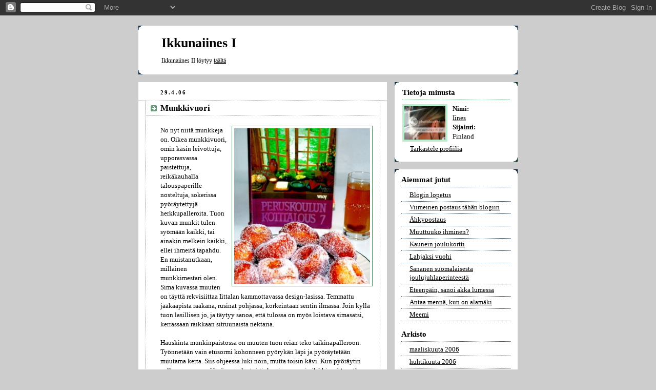

--- FILE ---
content_type: text/html; charset=UTF-8
request_url: https://ikkuna.blogspot.com/2006/04/
body_size: 25660
content:
<!DOCTYPE html PUBLIC "-//W3C//DTD XHTML 1.0 Strict//EN" "http://www.w3.org/TR/xhtml1/DTD/xhtml1-strict.dtd">



<html xmlns="http://www.w3.org/1999/xhtml" xml:lang="en" lang="en">

<head>
  <title>Ikkunaiines I: huhtikuuta 2006</title>

  <script type="text/javascript">(function() { (function(){function b(g){this.t={};this.tick=function(h,m,f){var n=f!=void 0?f:(new Date).getTime();this.t[h]=[n,m];if(f==void 0)try{window.console.timeStamp("CSI/"+h)}catch(q){}};this.getStartTickTime=function(){return this.t.start[0]};this.tick("start",null,g)}var a;if(window.performance)var e=(a=window.performance.timing)&&a.responseStart;var p=e>0?new b(e):new b;window.jstiming={Timer:b,load:p};if(a){var c=a.navigationStart;c>0&&e>=c&&(window.jstiming.srt=e-c)}if(a){var d=window.jstiming.load;
c>0&&e>=c&&(d.tick("_wtsrt",void 0,c),d.tick("wtsrt_","_wtsrt",e),d.tick("tbsd_","wtsrt_"))}try{a=null,window.chrome&&window.chrome.csi&&(a=Math.floor(window.chrome.csi().pageT),d&&c>0&&(d.tick("_tbnd",void 0,window.chrome.csi().startE),d.tick("tbnd_","_tbnd",c))),a==null&&window.gtbExternal&&(a=window.gtbExternal.pageT()),a==null&&window.external&&(a=window.external.pageT,d&&c>0&&(d.tick("_tbnd",void 0,window.external.startE),d.tick("tbnd_","_tbnd",c))),a&&(window.jstiming.pt=a)}catch(g){}})();window.tickAboveFold=function(b){var a=0;if(b.offsetParent){do a+=b.offsetTop;while(b=b.offsetParent)}b=a;b<=750&&window.jstiming.load.tick("aft")};var k=!1;function l(){k||(k=!0,window.jstiming.load.tick("firstScrollTime"))}window.addEventListener?window.addEventListener("scroll",l,!1):window.attachEvent("onscroll",l);
 })();</script><script type="text/javascript">function a(){var b=window.location.href,c=b.split("?");switch(c.length){case 1:return b+"?m=1";case 2:return c[1].search("(^|&)m=")>=0?null:b+"&m=1";default:return null}}var d=navigator.userAgent;if(d.indexOf("Mobile")!=-1&&d.indexOf("WebKit")!=-1&&d.indexOf("iPad")==-1||d.indexOf("Opera Mini")!=-1||d.indexOf("IEMobile")!=-1){var e=a();e&&window.location.replace(e)};
</script><meta http-equiv="Content-Type" content="text/html; charset=UTF-8" />
<meta name="generator" content="Blogger" />
<link rel="icon" type="image/vnd.microsoft.icon" href="https://www.blogger.com/favicon.ico"/>
<link rel="alternate" type="application/atom+xml" title="Ikkunaiines I - Atom" href="https://ikkuna.blogspot.com/feeds/posts/default" />
<link rel="alternate" type="application/rss+xml" title="Ikkunaiines I - RSS" href="https://ikkuna.blogspot.com/feeds/posts/default?alt=rss" />
<link rel="service.post" type="application/atom+xml" title="Ikkunaiines I - Atom" href="https://draft.blogger.com/feeds/24004857/posts/default" />
<link rel="stylesheet" type="text/css" href="https://www.blogger.com/static/v1/v-css/1601750677-blog_controls.css"/>
<link rel="stylesheet" type="text/css" href="https://draft.blogger.com/dyn-css/authorization.css?targetBlogID=24004857&zx=f2322e75-3162-42bd-85b4-a5f21a78f2e3"/>


  <style type="text/css">
/*
-----------------------------------------------
Blogger Template Style
Name:     Rounders 3
Designer: Douglas Bowman
URL:      www.stopdesign.com
Date:     27 Feb 2004
----------------------------------------------- */


body {
  background:#CDCDCD;
  margin:0;
  padding:20px 10px;
  text-align:center;
  font:x-small/1.5em "Trebuchet MS",Verdana,Arial,Sans-serif
  color:#000;
  font-size/* */:/**/small;
  font-size: /**/small;
  }


/* Page Structure
----------------------------------------------- */
/* The images which help create rounded corners depend on the 
   following widths and measurements. If you want to change 
   these measurements, the images will also need to change.
   */
#content {
  width:740px;
  margin:0 auto;
  text-align:left;
  }
#main {
  width:485px;
  float:left;
  background:#fff url("//www.blogblog.com/rounders3/corners_main_bot.gif") no-repeat left bottom;
  margin:15px 0 0;
  padding:0 0 10px;
  color:#000;
  font-size:97%;
  line-height:1.5em;
  }
#main2 {
  float:left;
  width:100%;
  background:fff url("//www.blogblog.com/rounders3/corners_main_top.gif") no-repeat left top;
  padding:10px 0 0;
  }
#sidebar {
  width:240px;
  float:right;
  margin:15px 0 0;
  font-size:97%;
  line-height:1.5em;
  }


/* Links
----------------------------------------------- */
a:link {
  color:#000;
  }
a:visited {
  color:#COCOCO;
  }
a:hover {
  color:#COCOCO;
  }
a img {
  border-width:0;
  }
#main a:link {
  color:#000;
  }
#main a:visited {
  color:#000;
  }
#main a:hover {
  color:#000
  }


/* Blog Header
----------------------------------------------- */
#header {
  background:#fff url("//www.blogblog.com/rounders3/corners_cap_bot.gif") no-repeat left bottom;
  margin:0 0 0;
  padding:0 0 8px;
  color:#000;
  }
#header div {
  background:url("//www.blogblog.com/rounders3/corners_cap_top.gif") no-repeat left top;
  padding:8px 15px 0;
  }
#blog-title {
  margin:0;
  padding:10px 30px 5px;
  font-size:200%;
  line-height:1.2em;
  }
#blog-title a {
  text-decoration:none;
  color:#000;
  }
#description {
  margin:0;
  padding:5px 30px 10px;
  font-size:94%;
  line-height:1.5em;
  color:#000;
  }


/* Posts
----------------------------------------------- */
.date-header {
  margin:0 28px 0 43px;
  font-size:85%;
  line-height:2em;
  text-transform:uppercase;
  letter-spacing:.2em;
  color:#000;
  }
.post {
  margin:.3em 0 25px;
  padding:0 13px;
  border:1px dotted #bb9;
  border-width:1px 0;
  }
.post-title {
  margin:0;
  font-size:135%;
  line-height:1.5em;
  background:url("//www.blogblog.com/rounders3/icon_arrow.gif") no-repeat 10px .5em;
  display:block;
  border:1px dotted #bb9;
  border-width:0 1px 1px;
  padding:2px 14px 2px 29px;
  color:#000;
  }
#main a.title-link, .post-title strong {
  text-decoration:none;
  display:block;
  }
#main a.title-link:hover {
  background-color:#fff;
  color:#000;
  }
.post-body {
  border:1px dotted #bb9;
  border-width:0 1px 1px;
  border-bottom-color:#eec;
  padding:10px 14px 1px 29px;
  }
html>body .post-body {
  border-bottom-width:0;
  }
.post p {
  margin:0 0 .75em;
  }
p.post-footer {
  background:#fff;
  margin:0;
  padding:2px 14px 2px 29px;
  border:1px dotted #bb9;
  border-bottom:1px solid #eee;
  font-size:100%;
  line-height:1.5em;
  color:#000;
  text-align:right;
  }
html>body p.post-footer {
  border-bottom-color:transparent;
  }
p.post-footer em {
  display:block;
  float:left;
  text-align:left;
  font-style:normal;
  }
a.comment-link {
  /* IE5.0/Win doesn't apply padding to inline elements,
     so we hide these two declarations from it */
  background/* */:/**/url("//www.blogblog.com/rounders3/icon_comment.gif") no-repeat 0 45%;
  padding-left:14px;
  }
html>body a.comment-link {
  /* Respecified, for IE5/Mac's benefit */
  background:url("//www.blogblog.com/rounders3/icon_comment.gif") no-repeat 0 45%;
  padding-left:14px;
  }
.post img {
  margin:0 0 5px 0;
  padding:4px;
  border:1px solid #586;
  }
blockquote {
  margin:.75em 0;
  border:1px dotted #596;
  border-width:1px 0;
  padding:5px 15px;
  }
.post blockquote p {
  margin:.5em 0;
  }


/* Comments
----------------------------------------------- */
#comments {
  margin:-25px 13px 0;
  border:1px dotted #6a7;
  border-width:0 1px 1px;
  padding:20px 0 15px 0;
  }
#comments h4 {
  margin:0 0 10px;
  padding:0 14px 2px 29px;
  border-bottom:1px dotted #6a7;
  font-size:120%;
  line-height:1.4em;
  color:#000;
  }
#comments-block {
  margin:0 15px 0 9px;
  }
.comment-data {
  background:fff url("//www.blogblog.com/rounders3/icon_comment.gif") no-repeat 2px .3em;
  margin:.5em 0;
  padding:0 0 0 20px;
  color:#000;
  }
.comment-poster {
  font-weight:bold;
  }
.comment-body {
  margin:0 0 1.25em;
  padding:0 0 0 20px;
  }
.comment-body p {
  margin:0 0 .5em;
  }
.comment-timestamp {
  margin:0 0 .5em;
  padding:0 0 .75em 20px;
  color:#000;
  }
.comment-timestamp a:link {
  color:#000;
  }
.deleted-comment {
  font-style:italic;
  color:gray;
  }


/* Profile
----------------------------------------------- */
#profile-container {
  background:#fff url("//www.blogblog.com/rounders3/corners_prof_bot.gif") no-repeat left bottom;
  margin:0 0 15px;
  padding:0 0 10px;
  color:#000;
  }
#profile-container h2 {
  background:url("//www.blogblog.com/rounders3/corners_prof_top.gif") no-repeat left top;
  padding:10px 15px .2em;
  margin:0;
  border-width:0;
  font-size:115%;
  line-height:1.5em;
  color:#000;
  }
.profile-datablock {
  margin:0 15px .5em;
  border-top:1px dotted #7a8;
  padding-top:8px;
  }
.profile-img {display:inline;}
.profile-img img {
  float:left;
  margin:0 10px 5px 0;
  border:4px solid #bec;
  }
.profile-data strong {
  display:block;
  }
#profile-container p {
  margin:0 15px .5em;
  }
#profile-container .profile-textblock {
  clear:left;
  }
#profile-container a {
  color:#000;
  }
.profile-link a {
  background:fff url("//www.blogblog.com/rounders3/icon_profile.gif") no-repeat 0 .1em;
  padding-left:15px;
  font-weight:light;
  }
ul.profile-datablock {
  list-style-type:none;
  }


/* Sidebar Boxes
----------------------------------------------- */
.box {
  background:#fff url("//www.blogblog.com/rounders3/corners_side_top.gif") no-repeat left top;
  margin:0 0 15px;
  padding:10px 0 0;
  color:#fff;
  }
.box2 {
  background: #fff url("//www.blogblog.com/rounders3/corners_side_bot.gif") no-repeat left bottom;
  padding:0 13px 8px;
  }
.sidebar-title {
  margin:0;
  padding:0 0 .2em;
  border-bottom:1px dotted #456;
  font-size:115%;
  line-height:1.5em;
  color:#000;
  }
.box ul {
  margin:.5em 0 1.25em;
  padding:0 0px;
  list-style:none;
  }
.box ul li {
  background:fff url("//www.blogblog.com/rounders3/icon_arrow_sm.gif") no-repeat 2px .25em;
  margin:0;
  padding:0 0 3px 16px;
  margin-bottom:3px;
  border-bottom:1px dotted #345;
  line-height:1.4em;
  }
.box p {
  margin:0 0 .6em;
  }


/* Footer
----------------------------------------------- */
#footer {
  clear:both;
  margin:0;
  padding:15px 0 0;
  }
#footer div {
  background:#000 url("//www.blogblog.com/rounders3/corners_cap_top.gif") no-repeat left top;
  padding:8px 0 0;
  color:#fff;
  }
#footer div div {
  background:000 url("//www.blogblog.com/rounders3/corners_cap_bot.gif") no-repeat left bottom;
  padding:0 15px 8px;
  }
#footer hr {display:none;}
#footer p {margin:0;}
#footer a {color:#fff;} 
  </style>


<meta name='google-adsense-platform-account' content='ca-host-pub-1556223355139109'/>
<meta name='google-adsense-platform-domain' content='blogspot.com'/>
<!-- --><style type="text/css">@import url(//www.blogger.com/static/v1/v-css/navbar/3334278262-classic.css);
div.b-mobile {display:none;}
</style>

</head>



<body><script type="text/javascript">
    function setAttributeOnload(object, attribute, val) {
      if(window.addEventListener) {
        window.addEventListener('load',
          function(){ object[attribute] = val; }, false);
      } else {
        window.attachEvent('onload', function(){ object[attribute] = val; });
      }
    }
  </script>
<div id="navbar-iframe-container"></div>
<script type="text/javascript" src="https://apis.google.com/js/platform.js"></script>
<script type="text/javascript">
      gapi.load("gapi.iframes:gapi.iframes.style.bubble", function() {
        if (gapi.iframes && gapi.iframes.getContext) {
          gapi.iframes.getContext().openChild({
              url: 'https://draft.blogger.com/navbar/24004857?origin\x3dhttps://ikkuna.blogspot.com',
              where: document.getElementById("navbar-iframe-container"),
              id: "navbar-iframe"
          });
        }
      });
    </script>



<!-- Begin #content - Centers all content and provides edges for floated columns -->

<div id="content">



<!-- Blog Header -->

<div id="header"><div>

  <h1 id="blog-title">
    
	Ikkunaiines I
	
  </h1>
  <p id="description">Ikkunaiines II löytyy <a href="http://i-iines.blogspot.com/">täältä</a></p>

</div></div>





<!-- Begin #main - Contains main-column blog content -->

<div id="main"><div id="main2"><div id="main3">



    
  <h2 class="date-header">29.4.06</h2>
  

  

     

  <!-- Begin .post -->

  <div class="post"><a name="114631219307751771"></a>

     

    
	 
    <h3 class="post-title">
	 Munkkivuori
    </h3>
	 
    

    <div class="post-body">

      <p>
      <div style="clear:both;"></div><a href="//photos1.blogger.com/blogger/515/1624/1600/munkkivuori.jpg"><img style="FLOAT: right; MARGIN: 0px 0px 10px 10px; WIDTH: 265px; CURSOR: hand; HEIGHT: 303px" height="320" alt="" src="//photos1.blogger.com/blogger/515/1624/320/munkkivuori.jpg" width="265" border="0"></a>No nyt niitä munkkeja on. Oikea munkkivuori,  omin käsin leivottuja, upporasvassa paistettuja,  reikäkauhalla talouspaperille nosteltuja, sokerissa pyöräytettyjä herkkupalleroita. Tuon kuvan munkit tulen syömään kaikki, tai ainakin melkein kaikki, ellei ihmeitä tapahdu. En muistanutkaan, millainen munkkimestari olen. Sima kuvassa muuten on täyttä rekvisiittaa Iittalan kammottavassa design-lasissa. Temmattu jääkaapista raakana, rusinat pohjassa, korkeintaan sentin ilmassa. Join kyllä tuon lasillisen jo, ja täytyy sanoa, että tulossa on myös loistava simasatsi, kerrassaan raikkaan sitruunaista nektaria.<br /><br />Hauskinta munkinpaistossa on muuten tuon reiän teko taikinapalleroon. Työnnetään vain etusormi kohonneen pyörykän läpi ja pyöräytetään muutama kerta. Siis ohjeessa luki noin, mutta toisin kävi. Kun pyöräytin palleroa sormen päässä, se tarkertui tiukasti sormeeni eikä hievahtanutkaan. Jotenkin sitten sain aikaiseksi jonkinlaisen reiän, kuten kuvastakin on havaittavissa. Sitten vain lyhyt paisto kuumassa öljyssä ja valutuksen jälkeen kieräytys sokerissa. Nam, suussa sulavan hyvää!<br /><br />Paljon parempia ovat kuin kaupan munkit. Tulee tässä yhteydessä mieleen se, kun äiti aina nauroi, kun vertasin pienenä kaikkea kaupan tuotteisiin. Sanoin esimerkiksi pullasta, että tämä on parempaa kuin kaupan pulla, ja sekös nauratti kaikkia.<br /><br />Ojennan tästä virtuaalisen munkin kaikille, joilla ei ole omaa munkkia! Olkaapa hyvät!<div style="clear:both; padding-bottom:0.25em"></div>
    </p>

    </div>

    <p class="post-footer">
      <em>posted by Iines @ <a href="http://ikkuna.blogspot.com/2006/04/munkkivuori.html" title="permanent link">3:02 ip.</a></em> &nbsp;
      
         <a class="comment-link" href="https://draft.blogger.com/comment/fullpage/post/24004857/114631219307751771"location.href=https://draft.blogger.com/comment/fullpage/post/24004857/114631219307751771;>29 comments</a>
        <span class="item-control blog-admin pid-843171856"><a style="border:none;" href="https://draft.blogger.com/post-edit.g?blogID=24004857&postID=114631219307751771&from=pencil" title="Muokkaa tekstiä"><img class="icon-action" alt="" src="https://resources.blogblog.com/img/icon18_edit_allbkg.gif" height="18" width="18"></a></span>
    </p>

  

  </div>

  <!-- End .post -->

  


  <!-- Begin #comments -->
 

  <!-- End #comments -->



    
  <h2 class="date-header">27.4.06</h2>
  

  

     

  <!-- Begin .post -->

  <div class="post"><a name="114615496832140582"></a>

     

    
	 
    <h3 class="post-title">
	 Vappua odotellessa
    </h3>
	 
    

    <div class="post-body">

      <p>
      <div style="clear:both;"></div><a href="//photos1.blogger.com/blogger/515/1624/1600/paulis-postazs%20SEURUE.jpg"><img style="FLOAT: right; MARGIN: 0px 0px 10px 10px; WIDTH: 273px; CURSOR: hand; HEIGHT: 214px" height="268" alt="" src="//photos1.blogger.com/blogger/515/1624/320/paulis-postazs%20SEURUE.jpg" width="273" border="0"></a>Voikohan yksin juhlia? En usko, vaan kyse on useimmiten siitä, miten yksinäinen selviää juhlista hengissä ja sielultaan ehjänä.<br /><br />Joulut ovat pahimmat, ja olen onnellinen, että minun ei ole vielä koskaan tarvinnut viettää joulua yksin. Muita juhlia kyllä, jopa äitienpäivä hiljakkoin, kun lapsi oli ulkomailla pidempään. Myös pääsiäistä olen viettänyt yksin, enkä todellakaan ole laittanut itselleni lammaspaistia, en pashajäädykettä, puhumattakaan mämmistä. Suklaamunia on kyllä mennyt aika monta.<br /><br />Nyt luulen, että olen vapun yksin, ilman juhlia. En oikein jaksa niitä lärviumpeenjuttuja, ei yksinkertaisesti kiinnosta. Saatan kyllä avata viinipullon ja nauttia siitä pari lasillista. Niin, sima on kyllä pantuna, odottaa tosin vielä pullotusta aamusella. Ja munkintekoaineet on ostettuna, ja paistorasvat katsottuna. Munkit paistan vasta vapunaattona, niin onpa siinä yksi vappuinen ohjelmanumero sitten.<br /><br />Ja saatan minä mökille ajella haravoimaan ja tapaamaan siellä seudulla asuvia hyviä ystäviäni, jotka myös viettävät ihan kotivappua vaan. Jos jään tänne kaupunkiin, kierrän aika kaukaa torimeiningit, tikanheittokisat ja muut ylioppilaslakkinäytännöt. Kaasupalloakaan ei tarvitse enää ostaa, eikä vappuhuiskaa. Voisin mieluusti kuunnella kauniita työväenlauluja vaikka Reijo Frankin laulamana. Hurjin vappunihan oli se, jonka olen aiemmassa blogissani kertonutkin. Sallinette pienen kertauksen, yksinäisen vappuni ratoksi ja tulevia parempia ja vilkkaampia aikoja odotellen.<br /><br />Siis se vappuhärdelli meni niin, että istuimme iltaa ystäväni kämpillä vapunpäivän ankeissa jälkitunnelmissa, ja minä väänsin ystäväni radion nupit kaakkoon, kun Reijo Frank lauloi. Tuli vähän vipinää. Vuokraisäntä syöksyi sisään ja ystäväni sai häädön asunnostaan ja minä hänen elämästään. Sarjassamme unohtumattomin vappuni.<br /><br /><em><span style="font-size:78%;">(Maalaus Paulis Postazs)</span></em><div style="clear:both; padding-bottom:0.25em"></div>
    </p>

    </div>

    <p class="post-footer">
      <em>posted by Iines @ <a href="http://ikkuna.blogspot.com/2006/04/vappua-odotellessa.html" title="permanent link">7:23 ip.</a></em> &nbsp;
      
         <a class="comment-link" href="https://draft.blogger.com/comment/fullpage/post/24004857/114615496832140582"location.href=https://draft.blogger.com/comment/fullpage/post/24004857/114615496832140582;>23 comments</a>
        <span class="item-control blog-admin pid-843171856"><a style="border:none;" href="https://draft.blogger.com/post-edit.g?blogID=24004857&postID=114615496832140582&from=pencil" title="Muokkaa tekstiä"><img class="icon-action" alt="" src="https://resources.blogblog.com/img/icon18_edit_allbkg.gif" height="18" width="18"></a></span>
    </p>

  

  </div>

  <!-- End .post -->

  


  <!-- Begin #comments -->
 

  <!-- End #comments -->



    

  

     

  <!-- Begin .post -->

  <div class="post"><a name="114611830909780771"></a>

     

    
	 
    <h3 class="post-title">
	 Kuollut koiranraatoni
    </h3>
	 
    

    <div class="post-body">

      <p>
      <div style="clear:both;"></div><a href="//photos1.blogger.com/blogger/515/1624/1600/anders%20zorn2d.jpg"><img style="FLOAT: right; MARGIN: 0px 0px 10px 10px; CURSOR: hand" alt="" src="//photos1.blogger.com/blogger/515/1624/320/anders%20zorn2d.jpg" border="0"></a>Eksyin viimeisen kerran erääseen blogiin, jossa inhottiin minua ja minun  surevaa perverssiyttäni kuolleen koiranraatoni äärellä. No, poistin luonnollisesti blogin suosikkilistaltani enkä palaa enää niihin maisemiin mieltäni pahoittamaan. Ymmärrän kyllä, että näinä aikoina pitäisi suhtautua asioihin kevyen humoristisesti ja mieluummin kirota tärskäyttäen kuin itkien ja surren. Sehän on heikkouden myöntämistä ja luuseritoimintaa, että näyttää tunteensa. Mutta miksi blogeissa pitää  kommentoida pahantahtoisesti toisen tekemisiä?<br /><br />Ja oikeastihan se menee niin, että tunteita ei pidä vain piilottaa, vaan niitä ei yksinkertaisesti saa olla. Pitää olla kylmä ja laskelmoiva, ja pitää huolehtia julkisuuskuvastaan, pitää näyttää huumorintajunsa ja vahvuutensa näkyvästi, tekemällä pilkkaa omista mahdollisista heikkouksistaan. Vain sellainen peli on hyväksyttyä.<br /><br /><em><span style="font-size:78%;">(Maalaus Anders Zorn)</span></em><div style="clear:both; padding-bottom:0.25em"></div>
    </p>

    </div>

    <p class="post-footer">
      <em>posted by Iines @ <a href="http://ikkuna.blogspot.com/2006/04/kuollut-koiranraatoni.html" title="permanent link">9:10 ap.</a></em> &nbsp;
      
         <a class="comment-link" href="https://draft.blogger.com/comment/fullpage/post/24004857/114611830909780771"location.href=https://draft.blogger.com/comment/fullpage/post/24004857/114611830909780771;>17 comments</a>
        <span class="item-control blog-admin pid-843171856"><a style="border:none;" href="https://draft.blogger.com/post-edit.g?blogID=24004857&postID=114611830909780771&from=pencil" title="Muokkaa tekstiä"><img class="icon-action" alt="" src="https://resources.blogblog.com/img/icon18_edit_allbkg.gif" height="18" width="18"></a></span>
    </p>

  

  </div>

  <!-- End .post -->

  


  <!-- Begin #comments -->
 

  <!-- End #comments -->



    
  <h2 class="date-header">26.4.06</h2>
  

  

     

  <!-- Begin .post -->

  <div class="post"><a name="114605752222784970"></a>

     

    
	 
    <h3 class="post-title">
	 Kuusi kysymystä
    </h3>
	 
    

    <div class="post-body">

      <p>
      <div style="clear:both;"></div><a href="//photos1.blogger.com/blogger/515/1624/1600/pablo%20riestra.jpg"><img style="FLOAT: right; MARGIN: 0px 0px 10px 10px; WIDTH: 269px; CURSOR: hand; HEIGHT: 219px" height="249" alt="" src="//photos1.blogger.com/blogger/515/1624/320/pablo%20riestra.jpg" width="269" border="0"></a>Nyt on pakko pistää meemiksi. On niin hieno kevätpäivä, ettei oma ajatus jaksa pinnistellä mitään kauhean fiksua pärettä tänne, mutta olisi hauskaa vastailla teidän kysymyksiinne. Törmäsin tähän vuorovaikutteiseen meemiin nyt viimeksi <a href="http://talvia77.vuodatus.net/blog/121127"><span style="color:#6633ff;">Tositarinoita ja haaveita</span> </a>-blogissa ja kysyin kirjoittajalta kuusi kysymystä, mikä oikeuttaa minut nyt odottamaan, josko joku ystävällisesti kysyisi minulta, mitä tahtoo. Lupaan vastata alastoman rehellisesti, ja tarvittaessa peiliin katsoen. Huomaa, että ei ole pakko panna tätä omaan blogiin, eli voi vain kysyäkin. Tässä ohje:<br /><br /><em>HAASTE: Kysy minulta kuusi kysymystä. Ei seitsemän tai viisi, vaan kuusi. Sillä ei ole väliä, kuinka turhia tai omituisia kysymykset ovat - kysy ne joka tapauksessa. Liitä tämä sen jälkeen omaan päiväkirjaasi ja katso, mitä sinulta kysytään. </em><br /><br /><em><span style="font-size:78%;">(Maalaus Pablo Riestra)</span></em><div style="clear:both; padding-bottom:0.25em"></div>
    </p>

    </div>

    <p class="post-footer">
      <em>posted by Iines @ <a href="http://ikkuna.blogspot.com/2006/04/kuusi-kysymyst.html" title="permanent link">3:57 ip.</a></em> &nbsp;
      
         <a class="comment-link" href="https://draft.blogger.com/comment/fullpage/post/24004857/114605752222784970"location.href=https://draft.blogger.com/comment/fullpage/post/24004857/114605752222784970;>12 comments</a>
        <span class="item-control blog-admin pid-843171856"><a style="border:none;" href="https://draft.blogger.com/post-edit.g?blogID=24004857&postID=114605752222784970&from=pencil" title="Muokkaa tekstiä"><img class="icon-action" alt="" src="https://resources.blogblog.com/img/icon18_edit_allbkg.gif" height="18" width="18"></a></span>
    </p>

  

  </div>

  <!-- End .post -->

  


  <!-- Begin #comments -->
 

  <!-- End #comments -->



    
  <h2 class="date-header">24.4.06</h2>
  

  

     

  <!-- Begin .post -->

  <div class="post"><a name="114591103362898096"></a>

     

    
	 
    <h3 class="post-title">
	 Hulluja
    </h3>
	 
    

    <div class="post-body">

      <p>
      <div style="clear:both;"></div><a href="//photos1.blogger.com/blogger/515/1624/1600/edvard%20munch018.jpg"><img style="FLOAT: right; MARGIN: 0px 0px 10px 10px; CURSOR: hand" alt="" src="//photos1.blogger.com/blogger/515/1624/320/edvard%20munch018.jpg" border="0"></a>Teenpä kerrankin yöpostauksen. Yleensä kirjoitan aina aamulla, mutta on kai välillä hyvä poiketa rutiineista. Tosin täytyy sanoa, että silmät lupsahtelevat jo hiukan, kun istuin äsken television vierellä katsomassa Auli Mantilan elokuvaa Neitoperho, jossa Leea Kleemola teki loistavan tulkinnan hullusta tytöstä. Vai saako ihmistä sanoa hulluksi?<br /><br />Minusta <em>hullussa</em> on jotain positiivistakin sävyä, jotain sellaista <em>kylähullu</em>-säväystä, samoin kuin sanassa <em>kajahtanut</em>, josta pidän kovasti. <em>Pöpikin</em> on aika kiva ja tavallaan ihmisen poikkeavan tilan salliva. <em>Mielenterveysongelmainen</em> tai <em>mielisairas</em> tai <em>persoonallisuushäiriöinen</em> tai <em>skitsofreenikko</em> tai <em>psykopaatti</em> pyrkii tarkempaan luokitteluun, ja on sanana aika mauton ja kylmä. Monet entisajan kylähullut olisivat varmaan nykyaikana jotain näistä, lisättyinä vielä termeillä <em>homo, lesbo</em> ja <em>transvestiitti</em> tai <em>väärä sukupuoli</em>.<br /><br />Muistan lapsuudestani pari hullua. Yksi oli <em>Piikki-Väinö</em> eli Markka-Väinö, joka kulki kumarassa etsien lantteja kadulta. Hän asui vanhainkodissa, ja nyt kun mietin häntä havaitsen, että en nähnyt häntä koskaan suoraselkäisenä. Ehkä hänen selkänsä oli taipunut koukulle pysyvästi, ja hän tavallaan sijaistoimintona koukkuselälleen kehitteli kolikonetsinnän saadakseen puheen kääntymään lantteihin, pois selästään? Tai ehkä ihmiset vain sanoivat hänen etsivän lantteja, koska hän kulki koukussa kyntäen ojanpohjia ja aitovieriä.<br /><br />Toinen hullu oli <em>Poika-Saima</em>, nainen, joka pukeutui miesten vaatteisiin, siis oikein miehen pukuun, sepaluksella varustettuna - me lapset näimme sen. Hänellä kasvoi viikset ylähuulessa, mutta hän oli nainen ja poltti tupakkia kuin mies, pilliklubia puuholkin päässä. Kolmas hullu oli muuan sukulaiseni, äitini pikkuserkku, mitä en häpeä sanoa, koska joka suvusta löytyy omat hullunsa. Hän oli muuan <em>Elli</em>, joka myös pukeutui housupukuun, vaikka naisilla siihen aikaan oli aina hame päällään. Hänelläkin kasvoi partaa ylähuulen päällä, ja hänen äänensä oli normaalia matalampi. Hän oli kielten filosofian maisteri ja antoi yksityistunteja koululaisille henkensä pitimiksi. Säännölliseen työhön hän ei pystynyt levottomuutensa takia, vaan kulki pitkin vanhan kaupungin mukulakivikatuja ja seurusteli vain miesten kanssa. Pahaksi onnekseen hän sortui varastamaan rahaa oppilailtaan, eteisessä olevien takkien taskuista sillä aikaa, kun pani heidät huoneeseensa tekemään kirjallisia harjoituksia. Muistan, että hänen ennenkuulumattomista varkauksistaan oli pieni lehtiuutinen isossa lehdessä, ja taisipa hänellä olla muitakin kavalluksia kontollaan. Samaan aikaan kun itse opiskelin, tämä Elli väsäsi tohtorinväitöskirjaa samassa yliopistossa vanhoilla päivillään samassa lukusalissa, jota itse käytin. Hän ei tunnistanut minua, mistä olin jotenkin kiitollinen, sillä hän oli varsin erikoisen näköinen viiksineen ja miehenpukuineen. Muistaakseni - en ole aivan varma vaan pitää tarkistaa sukulaisilta kesällä - sai väitöskirjansa valmiiksi. Kuoli sitten aika pian.<br /><br />Muistan myös erään <em>Kulta-Paavon</em>, joka kulkea kepsutteli kaupunkilaisten ilona vuosikaudet ruskean nahkakassinsa kanssa henskeleitään paukutellen. Hän tuli lähes päivittäin minua ja ensimmäistä koiraani vastaan ja väisti aina kauhuissaan toiselle puolen katua. Joskus hän jäi johonkin nurkan taakse odottamaan, että menen ohi, ennen kuin uskalsi jatkaa matkaansa. Puhuin hänelle ja selitin, että koira on kiltti, mutta ei auttanut.<br /><br />Nyt kylähullut kuulemma vaeltavat jälleen vapaina, kun avoterveydenhuoltoa on lisätty. Vaan eipä heitä enää näe tavallaan täysvertaisina, yhteisön hyväksyminä osasina yhteisöä. Ehkä heidät vaimennetaan lääkkeillä hiljaisiksi neljän seinän sisällä pysyjiksi. Sääli.<br /><br />PST Siis tästä tuli kuitenkin aamupostaus, koska en tahtonut löytää tähän sopivaa ikkunakuvaa, jossa olisi hulluuden teema tai joka ironisoisi suhtautumistamme hulluuteen. Vaikein kuvanvalinta tähän mennessä blogiurallani!<br /><br /><em><span style="font-size:78%;">(Edvard Munch, Omakuva)</span></em><div style="clear:both; padding-bottom:0.25em"></div>
    </p>

    </div>

    <p class="post-footer">
      <em>posted by Iines @ <a href="http://ikkuna.blogspot.com/2006/04/hulluja.html" title="permanent link">11:14 ip.</a></em> &nbsp;
      
         <a class="comment-link" href="https://draft.blogger.com/comment/fullpage/post/24004857/114591103362898096"location.href=https://draft.blogger.com/comment/fullpage/post/24004857/114591103362898096;>13 comments</a>
        <span class="item-control blog-admin pid-843171856"><a style="border:none;" href="https://draft.blogger.com/post-edit.g?blogID=24004857&postID=114591103362898096&from=pencil" title="Muokkaa tekstiä"><img class="icon-action" alt="" src="https://resources.blogblog.com/img/icon18_edit_allbkg.gif" height="18" width="18"></a></span>
    </p>

  

  </div>

  <!-- End .post -->

  


  <!-- Begin #comments -->
 

  <!-- End #comments -->



    
  <h2 class="date-header">20.4.06</h2>
  

  

     

  <!-- Begin .post -->

  <div class="post"><a name="114552330812815469"></a>

     

    
	 
    <h3 class="post-title">
	 Rubenille 20.4.2006
    </h3>
	 
    

    <div class="post-body">

      <p>
      <div style="clear:both;"></div><a href="//photos1.blogger.com/blogger/515/1624/1600/karvat%208.0.jpg"><img style="FLOAT: right; MARGIN: 0px 0px 10px 10px; CURSOR: hand" alt="" src="//photos1.blogger.com/blogger/515/1624/320/karvat%208.0.jpg" border="0"></a>Ruben nukahti rauhallisesti, nopeasti ja kauniisti aamulla ennen kymmentä. Se luotti viimeiseen asti emäntäänsä ja tuttuun eläinlääkäriin. Silitin sen silmien välissä olevaa pientä irokeesipyörtylää loppuun asti ja ylikin. Yöllä se tuli monta kertaa sänkyni viereen, työnsi päänsä käteni alle, ja silitin sen korvia ja päälakea ja kiitin sitä ystävyydestä.<br /><br />Aamulla, juuri ennen lähtöämme huomasin keittiön ikkunan alla, ulko-oveni vieressä lintupariskunnan hääräämässä pesänrakennuspuuhissa. Kuvasin ne ikkunan läpi. Toinen katseli vieressä ja toinen poimi tuttuja vaaleita karvoja nokkaansa. Hetken päästä se kohosi siivilleen, ja nosti karvat korkeuksiin, luonnon kiertokulkuun.<br /><br /><a href="//photos1.blogger.com/blogger/515/1624/1600/lentoon.0.jpg"><img style="FLOAT: right; MARGIN: 0px 0px 10px 10px; WIDTH: 218px; CURSOR: hand; HEIGHT: 249px" height="320" alt="" src="//photos1.blogger.com/blogger/515/1624/320/lentoon.0.jpg" width="252" border="0"></a>Minun täytyy nyt vain hyvästellä kaikki paikat Rubenilta. Kaupungin tutut kadut ja lenkkireitit huusivat tuttua kulkijaa, kun ajoin hiljalleen kotiin päin. Autius asui kaupungissa, sieltä puuttui jotakin. Kotoa puuttuu jotakin, säkkituoli on tyhjä, valjaat ja hihnat roikkuvat velttoina naulassaan, ruokakupit ja vesiastia odottavat. Mökkipiha kaipaa vahtijaansa, metsikkö kaipaa jotakuta katsomaan luupiiloja. Järsitty potkupallo liiterin hyllyllä kaipaa toimintaa.<br /><br />Vielä pieni runo, jonka kirjoitin eilen illalla, muistellessani edellisen koirani kuolemaa.<br /><br /><em>Astun sisään.</em><br /><em>Kukaan ei tule vastaan, </em><br /><em>kukaan ei hipaise kättäni kuononsa kärjellä,</em><br /><em>kukaan ei nuuhki ostoskassiani,</em><br /><em>kukaan ei katso moittivasti:</em><br /><em>missäs sitä taas oltiin ilman minua.</em><br /><em></em><br />Pääasiahan on, että Rubenilla on nyt kaikki hyvin, ei ole kipuja, joita sillä kuitenkin saattoi olla, koska se heräili öisin. Tässä vaiheessa kuitenkin omat tunteet ovat pinnalla, ja suru on vain elettävä läpi. Ehkä ostan kävelysauvat, jotta pääsen luontoon tarkkailemaan kevään merkkejä.<div style="clear:both; padding-bottom:0.25em"></div>
    </p>

    </div>

    <p class="post-footer">
      <em>posted by Iines @ <a href="http://ikkuna.blogspot.com/2006/04/rubenille-2042006.html" title="permanent link">11:48 ap.</a></em> &nbsp;
      
         <a class="comment-link" href="https://draft.blogger.com/comment/fullpage/post/24004857/114552330812815469"location.href=https://draft.blogger.com/comment/fullpage/post/24004857/114552330812815469;>46 comments</a>
        <span class="item-control blog-admin pid-843171856"><a style="border:none;" href="https://draft.blogger.com/post-edit.g?blogID=24004857&postID=114552330812815469&from=pencil" title="Muokkaa tekstiä"><img class="icon-action" alt="" src="https://resources.blogblog.com/img/icon18_edit_allbkg.gif" height="18" width="18"></a></span>
    </p>

  

  </div>

  <!-- End .post -->

  


  <!-- Begin #comments -->
 

  <!-- End #comments -->



    
  <h2 class="date-header">18.4.06</h2>
  

  

     

  <!-- Begin .post -->

  <div class="post"><a name="114539130904367595"></a>

     

    
	 
    <h3 class="post-title">
	 Mies runoilee rakkaudestaan
    </h3>
	 
    

    <div class="post-body">

      <p>
      <div style="clear:both;"></div><a href="//photos1.blogger.com/blogger/515/1624/1600/kukkahattut??i"><img style="FLOAT: right; MARGIN: 0px 0px 10px 10px; CURSOR: hand" alt="" src="//photos1.blogger.com/blogger/515/1624/320/kukkahattut%3F%3Fi%201.0.jpg" border="0"></a>Löytyi <a class="blines3" title="Link outside of this blog" href="http://akonkka.blogspot.com/2006/04/pitknperjantain-metabloggausta.html" target="_blank"><span style="color:#6633ff;">Sanoista</span> </a>mielenkiintoinen blogi, <a href="http://diogenes.vuodatus.net"><span style="color:#6633ff;">Diogenes</span></a>. En voi olla pohtimatta, löytyykö tämän blogin uusimmasta runosta <a class="permalink" title="Link outside of this blog" href="http://diogenes.vuodatus.net/blog/114299" target="_blank"><span style="color:#6633ff;">rakas et kenties tiennyt mutta</span> </a>vastaus siihen, millainen runon pitää olla, millainen on hyvä runo, millainen on vakavasti otettava runo, joka ei keekoile kielellä ja jonka kirjoittaja ei tee runostaan pisnestä.<br /><br />Kenties vastaus hyvinkin löytyy, onhan tämän kirjoittajan tekstiä nähty <a class="blines3" title="Link outside of this blog" href="http://www.parnasso.fi/index.php?itemid=196" target="_blank"><span style="color:#6633ff;">Parnasso</span> </a>-blogin kommenteissakin, eikä sinne kuka tahansa lahjaton uskalla kirjoittaa. Millainen on siis nuoren runoilijan, miehen, kirjoittama taideruno? Kas, tällainen:<br /><br /><em>- - haluaisin olla tunteeton<br />nussija olen tunteellinen panija<br />luotan kykyihini etten saavuta<br />tavoitettani<br />rakastan sinua niin paljon<br />että voin olla kanssasi<br />neiti nättivittu neiti kaunispillu<br />ja muut jumalattaren tuhat nimeä<br />öisten katujen apea takoja minä<br />empatiakankkuinen hölmö<br />rakas et kenties tiennyt mutta<br />sukuni miehet eivät ole miehiä<br />ja äitini oli huora --<br /><br /></em><em></em><em>-- vittu kun ei ollut ensirakkautta<br />eikä nuoruutta<br />rassaa jatkuva epätoivo ja masennus<br />ei musta oo elämään<br />vitun valittamista aina<br />miten jaksaa<br />eipä tartte enää teeskennellä<br />rakkauden tuskia raukkauden olin kirjoittaa<br />jotain todellisuutta<br />munkin elämässä<br />eikä tätä sanaleikkiä tee mieli jatkaa<br />ehdotus virtuaalirakkausrunoksi<br />kirjoittanut pusi malkkanen<br />haestakkee vittu - -</em><br /><br />Tämähän on rakkausruno! Runoilijan suuri rakkaus on neiti nättivittu, kaunispillu, lohduttoman minäkurjuuden ja luuseristuntojen keskellä. Runoilija on kursorinen: muuta rakkauden kohteesta ei paljasteta kuin tämä käyttökelpoinen elin. Onko siis niin, että varteenotettavassa runossa jätetään jotain lukijan arvailujen varaan, ei anneta kaikkea tarjottimelta? Ei ainakaan rauman murteella.<br /><br />Tämä heräävä kevät sekoittaa pään. Lähdenkin seuraavaksi tutkimusmatkalle ja koetan löytää lisää rakkausrunoja blogeista. Kommentoin myöhemmin, jos löytyy helmiä. Tämä Diogeneen runo on siis tällä hetkellä listani ykkönen, kaikessa raadollisuudessaan.<div style="clear:both; padding-bottom:0.25em"></div>
    </p>

    </div>

    <p class="post-footer">
      <em>posted by Iines @ <a href="http://ikkuna.blogspot.com/2006/04/mies-runoilee-rakkaudestaan_18.html" title="permanent link">11:23 ip.</a></em> &nbsp;
      
         <a class="comment-link" href="https://draft.blogger.com/comment/fullpage/post/24004857/114539130904367595"location.href=https://draft.blogger.com/comment/fullpage/post/24004857/114539130904367595;>14 comments</a>
        <span class="item-control blog-admin pid-843171856"><a style="border:none;" href="https://draft.blogger.com/post-edit.g?blogID=24004857&postID=114539130904367595&from=pencil" title="Muokkaa tekstiä"><img class="icon-action" alt="" src="https://resources.blogblog.com/img/icon18_edit_allbkg.gif" height="18" width="18"></a></span>
    </p>

  

  </div>

  <!-- End .post -->

  


  <!-- Begin #comments -->
 

  <!-- End #comments -->



    
  <h2 class="date-header">17.4.06</h2>
  

  

     

  <!-- Begin .post -->

  <div class="post"><a name="114526307274803091"></a>

     

    
	 
    <h3 class="post-title">
	 Rakentava radikaalisuus
    </h3>
	 
    

    <div class="post-body">

      <p>
      <div style="clear:both;"></div><a href="//photos1.blogger.com/blogger/515/1624/1600/peter%20paul%20rubens319.0.jpg"><img style="FLOAT: right; MARGIN: 0px 0px 10px 10px; WIDTH: 257px; CURSOR: hand; HEIGHT: 214px" height="243" alt="" src="//photos1.blogger.com/blogger/515/1624/320/peter%20paul%20rubens319.0.jpg" width="274" border="0"></a>Edellisen päreeni <a href="//www.blogger.com/comment.g?blogID=24004857&amp;postID=114518519623332359"><span style="color:#6633ff;">kommenttilaatikossa</span></a> tuli erään anonyymin kanssa puheeksi katsantojemme erilaisuus. Minä arvelin hänen tarjoavan päähäni jo tutuksi tullutta kukkahattua, ja kerroin hänelle suorat sanat tätien radikaaliudesta. Hän arveli hieman kuivasti, että meillä on varmaan "tästäkin erilainen näkemys". Mitä siis radikaalius on ja tarvitaanko sellaista asennetta enää, kun risupartojen hippiajoistakin alkaa olla ihmisikä?<br /><br />Radikaalius on mielestäni laajasti ymmärrettynä ennen kaikkea tapa olla irti ja operoida vailla sidoksia mihinkään tihentymään. Radikaalia on mielestäni tehdä tekoja, jotka edistävät yhteiskunnan kehittymistä ja olemassaolon jatkuvuutta, omalla uudistavalla tavallaan. Radikaalisuus ei siis ole tuhoavaa, vaan kauskantoisesti rakentavaa, vain toimintatapa on poikkeva.<br /><br />Radikaalisuuden rasitteena on se, että radikaali toiminta on usein nähty repivänä, tuhoavana, kuten esimerkiksi kettutyttöjen eläinten vapauttamiset. Näissä operaatioissahan itse kohde usein tuhoutuu, mutta tulevaisuudessa siintää utopia paremmasta maailmasta - tarhattomasta yhteiskunnasta, joten toiminta on siis itse asiassa yhteiskuntaa kehittävää ja jalostavaa välivaiheen toimintaa. Näin sen näkevät kettutytöt itse, mutta me tavalliset tallaajat tuijotamme tietysti karkuun päässeitä minkkejä, jotka päättömän kauhun vallassa juoksevat autojen alle tai suden suuhun. Minäkin tuijotan näitä viattomia luontokappaleita ja ihmettelen ihmisen ahneutta ja omistushalua. Mietin, voisiko olla vähemmän radikaaleja keinoja edistää luontoon kuuluvien eläinten vapauttamista ihmisen orjuudesta. Nämä eläimethän eivät hakeudu ihmisen luo vapaaehtoisesti, kuten kissat ja koirat saadessaan valinnanvapauden.<br /><br />Jotenkin näin määrittelen siis radikaaliuden. Se ei tarvitse ulkoisia tehosteita, mutta voi ilmentää sisäistä kapinaansa pukeutumalla ja ehostamalla itsensä poikkeavasti. Ja voi olla niinkin, että joku omaksuu vain radikaalit tehosteet erottuakseen massasta.<br /><br /><em><span style="font-size:78%;">(Maalaus Peter Paul Rubens)</span></em><div style="clear:both; padding-bottom:0.25em"></div>
    </p>

    </div>

    <p class="post-footer">
      <em>posted by Iines @ <a href="http://ikkuna.blogspot.com/2006/04/rakentava-radikaalisuus.html" title="permanent link">12:06 ap.</a></em> &nbsp;
      
         <a class="comment-link" href="https://draft.blogger.com/comment/fullpage/post/24004857/114526307274803091"location.href=https://draft.blogger.com/comment/fullpage/post/24004857/114526307274803091;>26 comments</a>
        <span class="item-control blog-admin pid-843171856"><a style="border:none;" href="https://draft.blogger.com/post-edit.g?blogID=24004857&postID=114526307274803091&from=pencil" title="Muokkaa tekstiä"><img class="icon-action" alt="" src="https://resources.blogblog.com/img/icon18_edit_allbkg.gif" height="18" width="18"></a></span>
    </p>

  

  </div>

  <!-- End .post -->

  


  <!-- Begin #comments -->
 

  <!-- End #comments -->



    
  <h2 class="date-header">16.4.06</h2>
  

  

     

  <!-- Begin .post -->

  <div class="post"><a name="114518519623332359"></a>

     

    
	 
    <h3 class="post-title">
	 Populaaria pääsiäistä!
    </h3>
	 
    

    <div class="post-body">

      <p>
      <div style="clear:both;"></div><a href="//photos1.blogger.com/blogger/515/1624/1600/marilyn%20ikk.jpg"><img style="FLOAT: right; MARGIN: 0px 0px 10px 10px; WIDTH: 213px; CURSOR: hand; HEIGHT: 279px" height="320" alt="" src="//photos1.blogger.com/blogger/515/1624/320/marilyn%20ikk.jpg" width="227" border="0"></a>Heli Laaksos -päreitteni lopuksi panen tähän leikittelyni vakavilla säkeillä. Kommenttilaatikossani monen muun lisäksi mm. <a href="http://palinzon.blogspot.com/"><span style="color:#6633ff;">palin zone</span></a> ja <a href="http://omenainen.blogspot.com/"><span style="color:#6633ff;">sikuri</span></a> myönsivät pitävänsä murrerunoista, joskaan niissä ei välttämättä suurta taidetta nähdä.<br /><br />Itse olen vakuuttunut siitä, että pelkkä murreasu ei Heli Laaksosen runoissa riitä selittämään niiden menestystä. Päinvastoin, murteethan koetaan monesti taakkana, ymmärrystä haittaavana tekijänä. Itse asiassa on aika simppeliä selittää suosio näin yksinkertaisella tavalla. Hakisinkin selitystä jostakin muualta, mm. runojen sisäisestä maailmasta, siitä paradoksista joka syntyy, kun pinnallinen absurdi hauskuus ja sisällöllinen syvyys kohtaavat. Tuosta syvyydestä ei tässä vaiheessa enempää, koska en ole Laaksosen runouden syvällinen asiantuntija, mitä nyt aistiskelen vain niiden soljuvaa virtaa. Tummat sävyt sieltä kuitenkin erottuvat, ovat erottuneet kaiken aikaa ensimmäisestä kokoelmasta lähtien. Vai mitä muuta tämä on kuin suomalaista melankoliaa:<br /><br />- -<em> mää orota syksy / mää orota et suvi olsis taka ja kaik /koivunoksa kuivettuinei ja itkussi / olsis viiliä eik olo lainkka levotoine / olsis pual minutti aikka hunterat elämätäs / reppi kaik vanha valokuva</em> - - (Pulu uis, 2000)<br /><br />Kokeilin kääntää Laaksosen runoja kirjakielelle, mutta enpäs panekaan niitä tähän, koska sen voi jokainen helposti ja halutessaan itsekin tehdä. Teenpä toisinpäin. Otan kaihoisia japanilaisia tankarunoja, Tuomas Anhavan kääntämästä kokoelmasta <em>Oikukas tuuli,</em> ja väännän runot nopeasti ja kauheasti miettimättä <em>rauman giälel</em> nähdäkseni säilyykö niiden kirkas syvyys absurdeissa arkipäiväisyyksissä a la Laaksonen. Murteessa on varmaan sanomista, ja saa oikaista, jos harmittaa jokin muotoni:<br /><br /><em>On vesilinnun </em><br /><em>taival täältä ja tänne<br />tietön, jäljetön.<br />Vaan sekö unohtaisi<br />milloinkaan reittiään. (Dogen)</em><br /><br />Ei kukkan tiär mist<br />lokki tulee ja mihi<br />see syksyl menee.<br />See ite tietää reittis<br />uurelles ja uurelles.<br /><br /><em>Me eroamme</em><br /><em>nyt vain vähäksi aikaa.</em><br /><em>Minä ymmärsin.</em><br /><em>Minä nyökytin päätä.</em><br /><em>Olin niin lapsi vielä. (Kujo Takeko)<br /></em><br />Mee erotan vaan<br />piäneks aikka, sanos hän.<br />Kyl mää ymmärsin,<br />nyäkyttelin vain päätän.<br />Olin viäl niin kakara.<br /><br /><em>Mitä jättäisin </em><br /><em>perinnöksi, kun lähden?</em><br /><em>Kevääseen kukat,</em><br /><em>kesään kukkuvan käen,</em><br /><em>syksyyn värikkäät lehdet. (Ryokan)<br /></em><br />Mitä himbutti<br />sul jätän gon täält lähren?<br />Kevään kukkase,<br />käen kukun kuusikos<br />syksyn loiston pusikoss.<div style="clear:both; padding-bottom:0.25em"></div>
    </p>

    </div>

    <p class="post-footer">
      <em>posted by Iines @ <a href="http://ikkuna.blogspot.com/2006/04/populaaria-psiist.html" title="permanent link">6:05 ip.</a></em> &nbsp;
      
         <a class="comment-link" href="https://draft.blogger.com/comment/fullpage/post/24004857/114518519623332359"location.href=https://draft.blogger.com/comment/fullpage/post/24004857/114518519623332359;>33 comments</a>
        <span class="item-control blog-admin pid-843171856"><a style="border:none;" href="https://draft.blogger.com/post-edit.g?blogID=24004857&postID=114518519623332359&from=pencil" title="Muokkaa tekstiä"><img class="icon-action" alt="" src="https://resources.blogblog.com/img/icon18_edit_allbkg.gif" height="18" width="18"></a></span>
    </p>

  

  </div>

  <!-- End .post -->

  


  <!-- Begin #comments -->
 

  <!-- End #comments -->



    
  <h2 class="date-header">15.4.06</h2>
  

  

     

  <!-- Begin .post -->

  <div class="post"><a name="114509623437651619"></a>

     

    
	 
    <h3 class="post-title">
	 Runon närkkijät
    </h3>
	 
    

    <div class="post-body">

      <p>
      <div style="clear:both;"></div><a href="//photos1.blogger.com/blogger/515/1624/1600/heli%20laaksonen_heli_01_1005.jpg"><img style="FLOAT: right; MARGIN: 0px 0px 10px 10px; WIDTH: 244px; CURSOR: hand; HEIGHT: 171px" height="213" alt="" src="//photos1.blogger.com/blogger/515/1624/320/heli%20laaksonen_heli_01_1005.jpg" width="272" border="0"></a><em>Jos olet Iines äidinkielen opettaja, runomakusi on verrattain populistinen. Varteenotettava kirjallisuusihminen ei edes mainitse tätä Heliä tai Kotroa. Puhuttamakaan, että ihastelisi ällöttävää markkinointikikkaa: Laaksosta assalla! Ja sinulta nämä muut populistit vielä vaativat runoblogia. Eläköön yksinkertaisuus.</em><br /><br />Näin kirjoitti <em>anonyymi -</em> kuinkas muuten - <a href="//www.blogger.com/comment.g?blogID=24004857&amp;postID=114501672760154152"><span style="color:#6633ff;">kommenttilaatikossani</span></a> edelliseen juttuuni ja antoi samalla syyn nostaa tämän aiheen salin puolelle. Toinen kirjoittaja räväytti pramille runoilija Heli Laaksosen <a href="http://www.indico.fi/keikat/ork2285.html"><span style="color:#6633ff;">keikkakalenterin</span></a>. Jos tämä aihe kiinnostaa lukijaa, kannattaa lukaista kommenttilaatikosta omakin vastineeni anonyymille.<br /><br />Onko siis kyseessä ollenkaan varteenotettava runoilija, vai onko Laaksonen vain joku munamarkkinapelle, joka <a href="http://ryytimaa.blogspot.com/2006/03/heli-laaksonen.html"><span style="color:#6633ff;">ratsastaa</span></a> runoratsulla <a href="http://keskustelu.suomi24.fi/show.fcgi?category=113&amp;conference=4500000000000071&posting=22000000015272814"><span style="color:#6633ff;">keräämässä</span></a> rahat pussiinsa? Onko tässä naispuolinen nykyajan paavohaavikko, joka puraisee kolikkoa tarkistaakseen sen aitouden?<br /><br />Nainen on lisäksi tutkinnon suorittanut suomen kielen maisteri, iloinen ja aktiivinen, kaunis ja positiivinen, valoisa nainen, joten täytyyhän hänellä olla pussissaan jotakin muuta kuin runoja. Mikä lie hyväosainen ja rikas kotko. Vetää pyhän runouden asemille ja turuille, ja mikä ehkä pahinta, pois kunnon miesrunoilijoilta, prkl.<br /><br />Näin kirjoittaa <a href="http://194.252.88.3/ijulkaisu.nsf/sivut/roihankirja?opendocument&amp;pageid=Content101740811E9"><span style="color:#6633ff;">Juha Roiha</span></a>: <em>Tätä kritiikkiä on vaikea ymmärtää: kun kerrankin joku runoilija menestyy positiivisilla säkeillä eikä ruikuttamalla, kuinka vaikeaa kaikki on, ja osaa vielä tuotteistaa itsensä, takoa niin kauan kuin rauta on kuuma, niin sitten se ei yhtäkkiä olekaan hyvä. Runoilijan kuuluisi näiden närkkijöiden mielestä ilmeisesti olla leivän kyrsää kylmässä järsivä juoppo anorektikko, joka kirkkaimpina hetkinään vääntää epäharmonisia trokeita apurahalautakuun puheenjohtajan koiran selittämättömästä luunkaipuusta.Mitä pahaa siinä on, jos runolla menee kerrankin hyvin?Heli Laaksonen ei ole yhden roolin vanki: absurdismin lisäksi myös rakkaus ja välittäminen ovat läsnä, jopa kipupisteisiin saakka.</em><br /><em></em><br />Ah, miten allekirjoitankaan! En sano, että Heli Laaksonen on mielirunoilijani, vaan sanon, että Heli Laaksonen on hyvä, uskomattoman hyvä ja tarpeellinen ihmisille. Mitä arvoa on runolla, joka on niin pyhä, ettei siihen uskalla koskea ajatuksissaankaan? Mitä arvoa on runolla, jonka vain varteenotettavat kirjallisuudesta keskustelijat keskustelevat kuoliaaksi? Ja voiko kukaan raamittaa rajoja hyvälle runolle?<div style="clear:both; padding-bottom:0.25em"></div>
    </p>

    </div>

    <p class="post-footer">
      <em>posted by Iines @ <a href="http://ikkuna.blogspot.com/2006/04/runon-nrkkijt.html" title="permanent link">1:16 ip.</a></em> &nbsp;
      
         <a class="comment-link" href="https://draft.blogger.com/comment/fullpage/post/24004857/114509623437651619"location.href=https://draft.blogger.com/comment/fullpage/post/24004857/114509623437651619;>21 comments</a>
        <span class="item-control blog-admin pid-843171856"><a style="border:none;" href="https://draft.blogger.com/post-edit.g?blogID=24004857&postID=114509623437651619&from=pencil" title="Muokkaa tekstiä"><img class="icon-action" alt="" src="https://resources.blogblog.com/img/icon18_edit_allbkg.gif" height="18" width="18"></a></span>
    </p>

  

  </div>

  <!-- End .post -->

  


  <!-- Begin #comments -->
 

  <!-- End #comments -->



    
  <h2 class="date-header">14.4.06</h2>
  

  

     

  <!-- Begin .post -->

  <div class="post"><a name="114501672760154152"></a>

     

    
	 
    <h3 class="post-title">
	 Perjantaimusiikkia ja -runoa
    </h3>
	 
    

    <div class="post-body">

      <p>
      <div style="clear:both;"></div><a href="//photos1.blogger.com/blogger/515/1624/1600/a%20simberg.0.jpg"><img style="FLOAT: right; MARGIN: 0px 0px 10px 10px; WIDTH: 270px; CURSOR: hand; HEIGHT: 234px" height="276" alt="" src="//photos1.blogger.com/blogger/515/1624/320/a%20simberg.0.jpg" width="270" border="0"></a>Kuunneltu eilen <em>Matteus-passiota</em> ja tänään Mozartin <em>Requiemia</em> iTunesista. Kyllä iTunesista. Tytär opetti käyttämään tätä systeemiä ja tilaamaan MusicStoresta luottokortilla musiikkia. Kehotti minua hankkimaan iPodin, mutta pyysin jarruttamaan. Kunhan opettelen tämän iTunesin käytön nyt ensin. Toisaalta on niin, että haluaisin mieluiten oman levyn kuullakseni musiikkia, en epämääräisiä musiikkitiedostoja, joita ei ole olemassa fyysisenä olomuotona. Voin halutessani kuulemma polttaa cd:lle tämän Requiemin ja muut, jotka tilaan MusicStoresta. Ajattelin tilata klassisen lisäksi uusinta Värttinää ja vanhaa Nightwishia nyt alkuun.<br /><br />Olisi muuten hauskaa, jos olisi joku RunoStore myös. Saisi tilata runoja johonkin iPoemsiin alkukielellä ja myös käännöksinä. Voisi kuunnella vaikka Heli Laaksosen uusinta <em>Sulavoita</em>. Nousisi hymy huulille tässä blogatessa. Heli Laaksosessa on munaa. Onko kukaan muu runoilija, miesrunoilija, vetänyt sellaista määrää kiinnostunuttta kuulijakuntaa jonnekin stadin rautatieasemalle omia runojaan kuulemaan? Lehdistökin paikalla ja kustantaja itse täydellä panostuksellaan. Hienoa Heli, melkein naapurin tyttö, munamarkkinoiden vetonaula kotipitäjässään. Tähän ei Arno Kotrokaan pysty. En ole vielä saanut edes maistiaisia tuosta runokirjasta, mutta arvioinnit ovat olleet poikkeuksellisen kiittäviä. Laaksosesta löytyy arviointien mukaan yllättäen myös syvempiä ja tummempiakin sävyjä.<br /><br />Olen muuten vakuuttunut, että tv-runo-ohjelmalle olisi suuri tilaus ja hyvät katsojaluvut. Suomessa on runsaasti pöytälaatikkorunoilijoita ja suomalaiset rakastavat värssyjä, vanhoja ja uusia. Miksi ihmeessä televisiossa ei koskaan kuule runonlausuntaa, siis runo- ja aforismiesityksiä? Runoraati kerran kuussa on liian vähän, ja siinä on vain uusia suomalaisia runoja. On tietysti niin, että luettu runo on puolueettomampi kuin esitetty runo, mutta kyllä luetustakin runosta nauttii, koska lausuttuna siitä voi löytää vivahteita, joita itse ei ajatellut alun perin.<br /><br /><em><span style="font-size:78%;">(Kuva Hugo Simberg)<br /></span></em><div style="clear:both; padding-bottom:0.25em"></div>
    </p>

    </div>

    <p class="post-footer">
      <em>posted by Iines @ <a href="http://ikkuna.blogspot.com/2006/04/perjantaimusiikkia-ja-runoa.html" title="permanent link">3:12 ip.</a></em> &nbsp;
      
         <a class="comment-link" href="https://draft.blogger.com/comment/fullpage/post/24004857/114501672760154152"location.href=https://draft.blogger.com/comment/fullpage/post/24004857/114501672760154152;>17 comments</a>
        <span class="item-control blog-admin pid-843171856"><a style="border:none;" href="https://draft.blogger.com/post-edit.g?blogID=24004857&postID=114501672760154152&from=pencil" title="Muokkaa tekstiä"><img class="icon-action" alt="" src="https://resources.blogblog.com/img/icon18_edit_allbkg.gif" height="18" width="18"></a></span>
    </p>

  

  </div>

  <!-- End .post -->

  


  <!-- Begin #comments -->
 

  <!-- End #comments -->



    
  <h2 class="date-header">13.4.06</h2>
  

  

     

  <!-- Begin .post -->

  <div class="post"><a name="114494232075415294"></a>

     

    
	 
    <h3 class="post-title">
	 Pääsiäisajatuksia
    </h3>
	 
    

    <div class="post-body">

      <p>
      <div style="clear:both;"></div><a href="http://photobucket.com" target="_blank"><img style="WIDTH: 305px; HEIGHT: 413px" height="480" alt="Image hosting by Photobucket" src="https://lh3.googleusercontent.com/blogger_img_proxy/AEn0k_srerMA28zQIkJcAOQYVuP3a9dybhQKHMs9LXvPKbndIu4lDUITL3qLuAREJBbasjF85OLGOMtazrPaYECGfQa9SUyvI75exhTMEtb-dkU1lU047bSh01-Mgaz5AmWblE4xwPY=s0-d" width="311" border="0"></a><br /><br />Pitkäperjantaina on usein synkkä ilma. Teini-ikäisenä pelkäsin jonkin verran maailmanlopun tuloa, nimenomaan pitkäperjantaina, kellon lyötyä tasan kaksitoista yöllä. Ajattelin, että taivaan esirippu halkeaa ja Jeesus tulee taivaallisten sotajoukkojensa kanssa tuomitsemaan eläviä ja kuolleita. Kun aamulla sitten heräsin, huomasin maailman olevan ennallaan ja uskalsin aloittaa suklaamunien syönnin.<br /><br />Minulla ei ole käsitystä siitä, pelkäävätkö teinit enää maailmanloppua. Ainakaan kukaan ei koskaan aineessaan tai esseessään pohtinut maailmanloppua muuta kuin ekologisessa mielessä. Eniten pelättiin omaan itseen kohdistuvia konkreettisia uhkia, joista abstraktein oli varmaan äkkikuolema kolarissa tai tsunamissa.<br /><br />Vuosien myötä pelot laantuvat. On jopa vaikea sanoa, mitä pelkään. Entiset pelot ovat jääneet ja uusia ei ole tullut. Jaa, on minulla yksi uhkakuva, ja se on se, että sairastuisin sillä tavalla vakavasti, että jäisin kitumaan johonkin koneeseen enkä pystyisi sanomaan, että irrottakaa nyt helkutissa ne johdot!<br /><br /><em><span style="font-size:78%;">(Veistos Auguste Rodin: Ajatus)</span></em><div style="clear:both; padding-bottom:0.25em"></div>
    </p>

    </div>

    <p class="post-footer">
      <em>posted by Iines @ <a href="http://ikkuna.blogspot.com/2006/04/psiisajatuksia.html" title="permanent link">6:33 ip.</a></em> &nbsp;
      
         <a class="comment-link" href="https://draft.blogger.com/comment/fullpage/post/24004857/114494232075415294"location.href=https://draft.blogger.com/comment/fullpage/post/24004857/114494232075415294;>14 comments</a>
        <span class="item-control blog-admin pid-843171856"><a style="border:none;" href="https://draft.blogger.com/post-edit.g?blogID=24004857&postID=114494232075415294&from=pencil" title="Muokkaa tekstiä"><img class="icon-action" alt="" src="https://resources.blogblog.com/img/icon18_edit_allbkg.gif" height="18" width="18"></a></span>
    </p>

  

  </div>

  <!-- End .post -->

  


  <!-- Begin #comments -->
 

  <!-- End #comments -->



    
  <h2 class="date-header">11.4.06</h2>
  

  

     

  <!-- Begin .post -->

  <div class="post"><a name="114474883705886467"></a>

     

    
	 
    <h3 class="post-title">
	 Vaikene viulu
    </h3>
	 
    

    <div class="post-body">

      <p>
      <div style="clear:both;"></div><a href="//photos1.blogger.com/blogger/515/1624/1600/pauliz%20posatzs_05_girl-with-a-mandoline-100x90cm_z.jpg"><img style="FLOAT: right; MARGIN: 0px 0px 10px 10px; WIDTH: 265px; CURSOR: hand; HEIGHT: 296px" height="320" alt="" src="//photos1.blogger.com/blogger/515/1624/320/pauliz%20posatzs_05_girl-with-a-mandoline-100x90cm_z.jpg" width="265" border="0"></a>Päivitin <a href="http://ikkuna.blogspot.com/2006/03/blogilistani.html"><span style="color:#6633ff;">blogilista.ni</span></a>-jutun, joten pari sanaa tähänkin, ettei tule turhaa haamupäivitystä. Vaikkapa eilisestä päivästä, joka meni mönkään.<br /><br />Piti nimittäin mennä botox-piikille vähän suurempaan kaupunkiin. Kuinka ollakaan, nukuin pommiin. Koira nimittäin valvotti aamuneljään asti yöahdistuksellaan ja ulinallaan. Heräsin liian myöhään ja piikki siirtyy nyt kesäkuun alkuun. Siihen asti on sinniteltävä vaikka puhumatta. Käyhän se minulta.<br /><br />Koira herättää minut nykyään joka yö viimeistään kolmen aikaan, jolloin se alkaa kulkea levottomana inisten, käy ulkona, ei tee tarpeitaan, ryhtyy siellä haukkumaan, joten se on otettava nopeasti takaisin sisälle etteivät naapurit herää. Vältän <a href="//photos1.blogger.com/blogger/515/1624/1600/ett??"><img style="FLOAT: left; MARGIN: 0px 10px 10px 0px; CURSOR: hand" alt="" src="//photos1.blogger.com/blogger/515/1624/200/ett%3F%3F%20toi%20viittii%20rub.jpg" border="0"></a>lääkärin määrämän Diapamin antamista, mutta viime yönä oli pakko antaa puolikas, koska en jaksa enää valvoa. Koira on kohta kolmetoistavuotias, monisairauksinen, mutta syö hyvin ja lenkkeilee, joten ei minusta ole sen lopettajaksi, vaikka se laihtuu silmissä. Öisin kyllä valvoessani vannon, etten jaksa enää päivääkään, mutta aamulla katsoessani sen vanhuksen kasvoja en voi muuta kuin silittää päälakea ja huokaista. Toivon, että mandoliinin kieli kirpoisi, koiran elämänlanka katkeaisi itsestään. Jonakin hetkenä se vain lakkaisi hengittämästä ja saisi rauhan, samoin minä.<br /><br /><em><span style="font-size:78%;">(Maalaus Pauliz Postasz)</span></em><div style="clear:both; padding-bottom:0.25em"></div>
    </p>

    </div>

    <p class="post-footer">
      <em>posted by Iines @ <a href="http://ikkuna.blogspot.com/2006/04/vaikene-viulu.html" title="permanent link">12:28 ip.</a></em> &nbsp;
      
         <a class="comment-link" href="https://draft.blogger.com/comment/fullpage/post/24004857/114474883705886467"location.href=https://draft.blogger.com/comment/fullpage/post/24004857/114474883705886467;>28 comments</a>
        <span class="item-control blog-admin pid-843171856"><a style="border:none;" href="https://draft.blogger.com/post-edit.g?blogID=24004857&postID=114474883705886467&from=pencil" title="Muokkaa tekstiä"><img class="icon-action" alt="" src="https://resources.blogblog.com/img/icon18_edit_allbkg.gif" height="18" width="18"></a></span>
    </p>

  

  </div>

  <!-- End .post -->

  


  <!-- Begin #comments -->
 

  <!-- End #comments -->



    
  <h2 class="date-header">10.4.06</h2>
  

  

     

  <!-- Begin .post -->

  <div class="post"><a name="114469343065034615"></a>

     

    
	 
    <h3 class="post-title">
	 Sosiaaliset taidot ylikorostuneita
    </h3>
	 
    

    <div class="post-body">

      <p>
      <div style="clear:both;"></div><a href="//photos1.blogger.com/blogger/515/1624/1600/nicolas%20antoine%20Taunay.jpg"><img style="FLOAT: right; MARGIN: 0px 0px 10px 10px; WIDTH: 284px; CURSOR: hand; HEIGHT: 250px" height="233" alt="" src="//photos1.blogger.com/blogger/515/1624/320/nicolas%20antoine%20Taunay.jpg" width="273" border="0"></a>Miitit eli tapaamiset ovat muotia. Juuri olemme saaneet tirkistellä muutamien nuorempien bloggaajien <a href="http://veloena.blogspot.com/2006/04/ainakin-kilo-phkinit.html"><span style="color:#6633ff;">kotibileitä</span></a> monestakin avaimenreiästä, ellemme ole osanneet pitää varaamme. Minä en ainakaan huomannut varoa, vaikka tunnen oloni kiusaantuneeksi lukiessani tällaisia intiimiselostuksia. Osuin mm. keskelle käytettyjä paperilautasia ja muovihaarukoita ja motsarellapitsoja, vai mitä leipiä ne olivat, enkä saanut silmiäni irti jutuista, vaikka tunsin itseni saastaiseksi urkkijaksi katsoessani kuvaa likaisesta pahviläpyskästä. Ristikkäiset toverilinkkaukset varmistivat, että bileet valottuivat monesta eri näkökulmasta käsin. No, hauskaa kun on hauskaa, ei siinä mitään, eikä tämä ole jutun pointti.<br /><br />Tämä em. sosiaalinen miittitapahtuma on nimittäin oiva aasinsilta aiheeseeni, jota olen hautonut luettuani aamun <em>Helsingin Sanomista</em> jutun suomalaisen työelämän uudenlaisesta menestyjästä, sosiaalisesti taitavasta henkilöstä. <strong><em>Jussi Vähämäki</em></strong>, valtiotieteen tohtori, dosentti ja useiden kirjojen kirjoittaja on tutkinut työkulttuuria ja nimennyt 1990-luvulta alkaen siinä hallitseviksi tunteiksi kyynisyyden ja opportunismin, joita käyttelee parhaiten helppoheikkimäinen supliikkihenkilö.<br /><br />Enää ei nimittäin tarvitse paneutua työhön tunnollisesti, keskittyneesti ja pitkäjänteisesti eikä huolellisesti. Uudet menestyjät ja toisten ohittajat hoitavat työnsä ääntöelimistöllään, he puhua pälättävät sen sijaan että tekisivät konkreettisia töitä, he kertovat mitä osaavat ja millaisella koneella tai ohjelmalla työtä pitää tehostaa. Uusi työkulttuuri perustuu ideointipalavereihin, lyhyihin projekteihin, erilaisiin miitteihin ja henkilösuhteisiin. Voittoa tehdään odotuksista ja mielikuvista, joiden rakentamiseen tarvitaan nimenomaan näitä pälättäjiä ja suplikoijia. Rahaa voidaan tehdä puhumalla ja uskomalla.<br /><br />Puhumistyön maailma on synnyttänyt uudenlaisen ihmisen, tuon kyynisen opportunistin, joka mukautuu näihin oloihin ja käyttää niitä häikäilemättä hyväkseen, sanoo Vähämäki. Opportunismi on hyvä väline, koska sen turvin voi mukautua mihin tahansa oloihin moraalista välittämättä. Kyynisyys puolestaan vapauttaa sitoutumasta mihinkään, koska kyynikko on jo nähnyt kaiken ja on tietävinään ennalta, mitä tapahtuu.<br /><br />Näinä päivinä voi varmaan moni työssäkäyvä allekirjoittaa Vähämäen havainnot. Kyynisyys ja opportunismi ovat vain lisääntyneet ja levinneet työelämästä muille yhteiskunnan alueille, ihmissuhteisiin, kotiin, omaan elämään, siihen sitoutumisen asteeseen, joka ihmisellä on lähimmäisiinsä ja perheisiinsä. Itse olen jo kauan huhuillut ihmisen eettisyyden ja moraalin perään ja saanut lähes poikkeuksetta kukkahatun päähäni. Huhuilenpa edelleen, näin virtuaalitse. Oikeastaan siitä asti kun äiti sanoi, että ota oppia reippaasta ja puheliaasta siskostasi, aavistin, että jutussa on koira haudattuna..<br /><br /><em><span style="font-size:78%;">(Maalaus: Nicolas Antoine Taunay)</span></em><div style="clear:both; padding-bottom:0.25em"></div>
    </p>

    </div>

    <p class="post-footer">
      <em>posted by Iines @ <a href="http://ikkuna.blogspot.com/2006/04/sosiaaliset-taidot-ylikorostuneita.html" title="permanent link">9:45 ip.</a></em> &nbsp;
      
         <a class="comment-link" href="https://draft.blogger.com/comment/fullpage/post/24004857/114469343065034615"location.href=https://draft.blogger.com/comment/fullpage/post/24004857/114469343065034615;>5 comments</a>
        <span class="item-control blog-admin pid-843171856"><a style="border:none;" href="https://draft.blogger.com/post-edit.g?blogID=24004857&postID=114469343065034615&from=pencil" title="Muokkaa tekstiä"><img class="icon-action" alt="" src="https://resources.blogblog.com/img/icon18_edit_allbkg.gif" height="18" width="18"></a></span>
    </p>

  

  </div>

  <!-- End .post -->

  


  <!-- Begin #comments -->
 

  <!-- End #comments -->



    
  <h2 class="date-header">8.4.06</h2>
  

  

     

  <!-- Begin .post -->

  <div class="post"><a name="114448416953444799"></a>

     

    
	 
    <h3 class="post-title">
	 Häntä pystyyn!
    </h3>
	 
    

    <div class="post-body">

      <p>
      <div style="clear:both;"></div><a href="//photos1.blogger.com/blogger/515/1624/1600/viagrabot.jpg"><img style="FLOAT: right; MARGIN: 0px 0px 10px 10px; WIDTH: 207px; CURSOR: hand; HEIGHT: 274px" height="320" alt="" src="//photos1.blogger.com/blogger/515/1624/320/viagrabot.jpg" width="207" border="0"></a>Komennan itseäni: Häntä pystyyn, Iines! Sormet näppäimille ja jotakin hauskaa haircuttia nyt kehiin. Jos taas lähtee lukija, niin potkaise sille vain lisävauhtia persuksiin. Menköön mikä menee, <a href="http://www.mikseri.net/artists/nakkilanpalokunnantanssiyhtye.30317.php">Vysotskin</a> sanoin. Kiitos, <a href="http://www.anniheino.com/mayday/">Anni</a> tästä rohkaisuryypistä kommenttilootassani alempana. Minähän vuolen näppäimistäni mitä tahdon.<br /><br />Muistan kun ammattikorkeakoulu aloitti joskus vuonna jotain. Meidät opettajat pumpattiin täyteen onnistumisen uhoa ja yritystahtoa. Meille vakuuteltiin, että jokainen opiskelija on korkeakoulutasoa ja meidän tulee palvella tätä ylimystöä hyvin ja uudistaa opetuksemme täysin.<br /><br />Kun sitten pidin ensimmäistä oppituntiani näille isänmaan toivoille, lähes tutisin kunnioituksesta. Muistan vielä asusteenikin: lyhyehkö musta vekkihameenhelma vapisi hieman polvieni tahdissa. Vekkihameen kanssa minulla oli punamustaruutuinen boucle-pintainen bleiseri, siis sellainen karheapintainen, ja alla musta poolopaita. Aika muodikas pakkaus, vaikka itse sanonkin. Muistan senkin, miten tuskanhiki nousi otsalleni arvioivien katseiden edessä, ja jouduin harkitun hitaasti riisumaan boucle-pintaisen paksuhkon bleiserini tuolin selkämykselle.<br /><br />Kun pari opiskelijaa sitten kaksoistunnin loppupuolella aivan pokkana nousi seisomaan ja ryhtyi naksauttelemaan salkkujaan kiinni, kauhistuin ja mietin, mikä vika minussa on, kun he lähtevät kesken puheeni. Kävelivät siis ulos luokasta mitään sanomatta. No, tätä tapahtui sitten pitkin vuotta. Nämä yli-ihmiset tunsivat arvonsa ja lähtivät ruokatunnille tai kotiin, kun heitä huvitti, alkoi tympäistä tai nälättää tai muuten vaan kyllästyttää. Kävelivät vain ulos, ja tätä tapahtui kaikkien opettajien tunneilta.<br /><br />Näin tästä painajaisia, mikä on minulle aika harvinaista - painajaiset siis, sillä olen nähnyt niitä vain muutaman muun kerran elämässäni. Unessa seisoin luokassa ja luennoin, ja yhtäkkiä yksi opiskelija nousi pystyyn ja käveli ulos, sitten toinen, sitten kolmas, neljäs, kunnes ovelle johti jatkuva virta ja opiskelijoiden salkut vain napsahtelivat ja korot kopisivat. Jonkun kerran huusin unissani, että hei kuulkaa, tämä on todella tärkeää, mitä puhun! Heräsin hikoillen kauhun tunteeseen.<br /><br />Jos vakava sana sallitaan, taustalla lienee jonkinasteinen hylätyksitulemisenpelko. Se varmaan kummittelee tässä kiihkeässä blogitilastoseurannassanikin, jossa koen yhdenkin menetyksen hieman samoin tuntein kuin kuvaamassani painajaisunessa. Luulenpa, että tämä pätee ainakin osittain muihinkin bloggaajiin. Halutaan hyväksyntää, halutaan, että itsestä pidetään, ja koetaan huonommuudentuntoja, kun listasijoitus menee alaspäin. Pelätään hylkäämistä.<br /><br />Tästä on sitten turha kenenkään sanoa, että ohimoita kiristää, kun aina puhun bloggaamisesta ja listasijoituksista. Itse asiassa en puhu siitä, vaan ihmisestä itsestään, hänen raadollisuudestaan ja oikeudestaan olla haavoittuva ja siinä jopa vahva. Ja oikeudestaan nähdä tässä haavoittuvuudessaankin huumoria. Heikkouksilleen voi nauraa! Ihan sama, missä nämä kuviot tapahtuvat, sillä en näe virtuaalia kovin erilaisena tapahtumakenttänä kuin reaalimaailmaa.<br /><br />PS Maanantaina on taas botox-piikitys. Viimeksi piikki ei tehonnut yhtään ja mietin jo, meneekö se myrkkyannos johonkin muuhun lihakseen kuin äänihuuleen. Sen pitäisi jäykistää äänihuulta niin, ettei se värähtele turhaan, jolloin puhuminen on helpompaa.<div style="clear:both; padding-bottom:0.25em"></div>
    </p>

    </div>

    <p class="post-footer">
      <em>posted by Iines @ <a href="http://ikkuna.blogspot.com/2006/04/hnt-pystyyn.html" title="permanent link">11:15 ap.</a></em> &nbsp;
      
         <a class="comment-link" href="https://draft.blogger.com/comment/fullpage/post/24004857/114448416953444799"location.href=https://draft.blogger.com/comment/fullpage/post/24004857/114448416953444799;>13 comments</a>
        <span class="item-control blog-admin pid-843171856"><a style="border:none;" href="https://draft.blogger.com/post-edit.g?blogID=24004857&postID=114448416953444799&from=pencil" title="Muokkaa tekstiä"><img class="icon-action" alt="" src="https://resources.blogblog.com/img/icon18_edit_allbkg.gif" height="18" width="18"></a></span>
    </p>

  

  </div>

  <!-- End .post -->

  


  <!-- Begin #comments -->
 

  <!-- End #comments -->



    
  <h2 class="date-header">5.4.06</h2>
  

  

     

  <!-- Begin .post -->

  <div class="post"><a name="114421761678846044"></a>

     

    
	 
    <h3 class="post-title">
	 - mutta minulla ei olisi rakkautta -
    </h3>
	 
    

    <div class="post-body">

      <p>
      <div style="clear:both;"></div>Rakkaus on vaarallinen enkeli.<br /><a href="//photos1.blogger.com/blogger/515/1624/1600/hannu%20riikonen%20tyly%20rakkaus.0.jpg"><img style="FLOAT: right; MARGIN: 0px 0px 10px 10px; WIDTH: 195px; CURSOR: hand; HEIGHT: 286px" height="320" alt="" src="//photos1.blogger.com/blogger/515/1624/320/hannu%20riikonen%20tyly%20rakkaus.0.jpg" width="195" border="0"></a>Rakkaus on murhaa.<br />Rakkaus on pesti hulluuteen.<br />Rakkaus on viimeinen valo.<br />Rakkaus on ruma sana.<br /><br />Sokea rakkaus.<br />Intohimoinen rakkaus.<br />Noiduttu rakkaus.<br />Pelottava rakkaus.<br />Kielletty rakkaus.<br /><br />Rakkaus panee kompostinkin sekaisin.<br />Rakkaus repii jäsenet.<br />Rakkaus viiltää,<br />rakkaus haisee.<br />Rakkaus voittaa.<br />Voi Rakkaus,<br />rakkaus Lauri!!!!!!!!!!!!!!<br /><br />Rakkaus, mustaa kuin helvetti.<br />Niin jykevää on rakkaus.<br />Tulkoon rakkaus.<br /><br /><em><span style="font-size:78%;">(Kuva:  Hannu Riikonen, Tyly rakkaus)</span></em><br /><em><span style="font-size:78%;"></span></em><br /><span style="font-size:78%;">(Kukin rivi eri nettilähteestä, kooste Iineksen)</span><div style="clear:both; padding-bottom:0.25em"></div>
    </p>

    </div>

    <p class="post-footer">
      <em>posted by Iines @ <a href="http://ikkuna.blogspot.com/2006/04/mutta-minulla-ei-olisi-rakkautta.html" title="permanent link">9:59 ap.</a></em> &nbsp;
      
         <a class="comment-link" href="https://draft.blogger.com/comment/fullpage/post/24004857/114421761678846044"location.href=https://draft.blogger.com/comment/fullpage/post/24004857/114421761678846044;>34 comments</a>
        <span class="item-control blog-admin pid-843171856"><a style="border:none;" href="https://draft.blogger.com/post-edit.g?blogID=24004857&postID=114421761678846044&from=pencil" title="Muokkaa tekstiä"><img class="icon-action" alt="" src="https://resources.blogblog.com/img/icon18_edit_allbkg.gif" height="18" width="18"></a></span>
    </p>

  

  </div>

  <!-- End .post -->

  


  <!-- Begin #comments -->
 

  <!-- End #comments -->



    
  <h2 class="date-header">4.4.06</h2>
  

  

     

  <!-- Begin .post -->

  <div class="post"><a name="114417339826980351"></a>

     

    
	 
    <h3 class="post-title">
	 Turhuuksien turhuus, kaikki on turhuutta!
    </h3>
	 
    

    <div class="post-body">

      <p>
      <div style="clear:both;"></div><a href="//photos1.blogger.com/blogger/515/1624/1600/useless%20pilap.0.jpg"><em><img style="FLOAT: right; MARGIN: 0px 0px 10px 10px; WIDTH: 244px; CURSOR: hand; HEIGHT: 310px" height="320" alt="" src="//photos1.blogger.com/blogger/515/1624/320/useless%20pilap.0.jpg" width="250" border="0"></em></a><em><br />Turhaan etsitte, turhaan huudatte,<br />kaikki on turhaa!<br /><br />Vastarinta on turhaa.<br />Purjeveneen kunnostus on turhaa.<br />Teeskentely on turhaa.<br />Harkitut vaatteet on turhaa.<br />Napin painaminen on turhaa.<br />Rahapussin avaaminen on turhaa.<br />Muu paitsi murehtiminen on turhaa!<br /><br />Omistaminen on turhaa!<br />Euron kurssista huolehtiminen on turhaa.<br />Forumista turhaa kohua,<br />taisi olla aika turhaa puuhaa.<br />Kaikkea turhaa bashaa!<br /><br />Rakkaus on turhaa,<br />mun seksi on turhaa,<br />turhaa lemmen touhua,<br />turhaa hömppää.<br />Turhaa tärinää.<br />Turhaa hipelöintiä.<br />Turhaa poseerausta.<br />Turhaa unelmaa,<br />paljon turhaa kohua<br />ÄÄÄHH , turhaa touhua!<br /><br />Bloggaaminen se vastaa turhaa onkin .<br />Kaikki näillä sivuilla on turhaa:<br />Kukkakuvia ja muuta yhtä turhaa,<br />turhaa tekstiä<br />paaaljon turhaa selitystä<br />turhaa sanahelinää<br />turhaa löpinää<br />turhaa triviaa<br />turhaa tietoa<br />turhaa toistetta<br />aivan turhaa<br />turhaa tohinaa kaikki tyystin!</em><br /><br />(Säkeet netistä hakusanana <em>turha</em>, kukin rivi eri lähteestä, yhteen solminut <em>Saarnaaja Iines</em>  ankaran turhautumisensa puuskassa. Anteeksi. Helpotti.)<div style="clear:both; padding-bottom:0.25em"></div>
    </p>

    </div>

    <p class="post-footer">
      <em>posted by Iines @ <a href="http://ikkuna.blogspot.com/2006/04/turhuuksien-turhuus-kaikki-on.html" title="permanent link">8:24 ip.</a></em> &nbsp;
      
         <a class="comment-link" href="https://draft.blogger.com/comment/fullpage/post/24004857/114417339826980351"location.href=https://draft.blogger.com/comment/fullpage/post/24004857/114417339826980351;>7 comments</a>
        <span class="item-control blog-admin pid-843171856"><a style="border:none;" href="https://draft.blogger.com/post-edit.g?blogID=24004857&postID=114417339826980351&from=pencil" title="Muokkaa tekstiä"><img class="icon-action" alt="" src="https://resources.blogblog.com/img/icon18_edit_allbkg.gif" height="18" width="18"></a></span>
    </p>

  

  </div>

  <!-- End .post -->

  


  <!-- Begin #comments -->
 

  <!-- End #comments -->



    
  <h2 class="date-header">3.4.06</h2>
  

  

     

  <!-- Begin .post -->

  <div class="post"><a name="114406145214774588"></a>

     

    
	 
    <h3 class="post-title">
	 Kansanedustajien blogit
    </h3>
	 
    

    <div class="post-body">

      <p>
      <div style="clear:both;"></div><a href="http://sedis.blogspot.com/2006/04/hs-palaa-rikospaikalle.html#comments"><img style="FLOAT: right; MARGIN: 0px 0px 10px 10px; CURSOR: hand" alt="" src="//photos1.blogger.com/blogger/515/1624/320/aabram%20arkhipov1c%20pesij%3F%3Ft.jpg" border="0"><span style="color:#6633ff;">Sedis blogissa</span></a> puidaan varsin kiinnostavasti Helsingin Sanomien tänäisen jutun pohjalta kansanedustajien bloggaamista, josta aiheesta itsellänikin oli jo jutun tynkää tulossa, hieman toisesta näkökulmasta. Olin nimittäin tosissani miettimässä, mitä haluaisin kysyä edustajilta heidän uusimman blogipostauksensa pohjalta. Olin päättänyt rakentaa juttuni niin, että kysyn muutamalta bloggaavalta edustajalta yhden kysymyksen kultakin.<br /><br />Helsingin Sanomien jutussa haastateltiin blogiasiantuntijana <a href="http://www.schizoblog.net/"><span style="color:#6633ff;">Schizoblogin</span></a> kirjoittajaa, jonka mukaan edustajien blogeista puuttuu kansan syvien rivien ääni. Edustajat eivät siis olekaan 24 tuntia vuorokaudessa kansansa käytettävissä. Vain <a href="http://www.kasvi.org/index.php?blog"><span style="color:#6633ff;">yhden</span></a> kansanedustajan blogissa sallitaan kansan kommentointi. Viimeisimmän jutun kommenttilootassa komeili peräti yksi (1) kommentti.<br /><br />Toisaalta on niin, että sitä pitää kommenttimahdollisuutta avoimena politiikan harjoittamisena, mutta toisaalta on niin, että poliitikkojen vastaukset tietää useimmiten etukäteen, etenkin kun niihin ei tarvitse vastata heti. Kuka niitä kliseitä ja fraaseja ja tyhjiä lupauksia jaksaa lukea, etenkin kun mitä todennäköisintä olisi, että avustajat siellä vastailisivat kärkkäille kysyjille. Näennäisdemokratiaa. Parempi on, että edustajat keskittyvät työhönsä kuin miettimään, miten miellyttää blogiväkeä. Ja olen kyllä samaa mieltä Sediksen kanssa, että bloginsa muodon saa jokainen päättää itse, omiin tarkoituksiinsa parhaiten sopivaksi. Ei ole pakko olla joka foorumilla aina käytettävissä.<br /><br />- Niin, niitä kysymyksiä en keksinyt, en halunnut tietää yhtään mitään lisää niitten valmiiksipureskeltujen pienoisesseitten pohjalta. Halusin vain nopeasti pois edustajan blogista - jokaisesta.<br /><br /><em><span style="font-size:78%;">(Maalaus Aabram Arkhipov)</span></em><div style="clear:both; padding-bottom:0.25em"></div>
    </p>

    </div>

    <p class="post-footer">
      <em>posted by Iines @ <a href="http://ikkuna.blogspot.com/2006/04/kansanedustajien-blogit.html" title="permanent link">1:50 ip.</a></em> &nbsp;
      
         <a class="comment-link" href="https://draft.blogger.com/comment/fullpage/post/24004857/114406145214774588"location.href=https://draft.blogger.com/comment/fullpage/post/24004857/114406145214774588;>6 comments</a>
        <span class="item-control blog-admin pid-843171856"><a style="border:none;" href="https://draft.blogger.com/post-edit.g?blogID=24004857&postID=114406145214774588&from=pencil" title="Muokkaa tekstiä"><img class="icon-action" alt="" src="https://resources.blogblog.com/img/icon18_edit_allbkg.gif" height="18" width="18"></a></span>
    </p>

  

  </div>

  <!-- End .post -->

  


  <!-- Begin #comments -->
 

  <!-- End #comments -->



    
  <h2 class="date-header">2.4.06</h2>
  

  

     

  <!-- Begin .post -->

  <div class="post"><a name="114396615426607590"></a>

     

    
	 
    <h3 class="post-title">
	 Kelle annan ruusuni?
    </h3>
	 
    

    <div class="post-body">

      <p>
      <div style="clear:both;"></div><a href="//photos1.blogger.com/blogger/515/1624/1600/monroe%20dean%20poster.jpg"><img style="FLOAT: right; MARGIN: 0px 0px 10px 10px; CURSOR: hand" alt="" src="//photos1.blogger.com/blogger/515/1624/320/monroe%20dean%20poster.jpg" border="0"></a>Huomaan, että en nyt pääse alle präntätystä blogilauseesta eroon. Se vaatii huomiota, koska se kummittelee mielessäni. Sillä on jotain sanottavaa minulle. Ja minulla ei ole tapana lakaista roskia maton alle, vaan pöllyttää ne päivänvaloon, vaikka koiparvi peittäisi minut. Tässä tuo lause, joka seisautti vereni:<br /><br /><em><a href="http://ritamentor.blogspot.com/2006/04/saturday-morning.html"><span style="color:#6633ff;">En lue mitään negatiivisia valitusblogeja jotka voisivat heikentää luomisvoimaani ja avointa mieltäni.</span></a> </em><br /><br />Ensimmäinen ajatukseni primitiivi-ihmisen tapaan oli, että <em>minäblogisti</em> olen tuon luomisvoiman ja avoimen mielen heikentäjä, koska tapani on olla aika kireänkin kriittinen, jonkalaisen käsittelytavan moni kokee automaattisesti negatiivisuudeksi, vaikka sen ehkä voisi nähdä myös onnettomana rakentamisyrityksenä.<br /><br />Mietin myös sitä, onko tuommoinen tietoinen selektiivisyys hengen kapeutta. Tulin siihen lopputulemaan, että ei voi olla, koska kirjoittajahan puhuu luomisvoimasta ja avoimesta mielestään tässä yhteydessä. Sen täytyy siis olla metodi mielen <em>avartumiseksi</em>. Se vain tapahtuu poissulkemisen periaatteella, koska tuntuu siltä, että valitaan linja, pysytellään sillä kieli keskellä suuta, ei vilkaista sivuille ja kasvatetaan omaa voimaa. Ja onhan tästä todisteet nähty kirjoittajan iloa, valoa ja energiaa puhkuvissa blogeissa, joita voi vain väsyneenä ja ponnettomana kadehtia.<br /><br />Mutta hetkinen vielä - enkö itsekin tee näin, että suljen blogeja piirini ulkopuolelle? Auttaisiko tämä langanpää minua asettamaan tuon lausahduksen oikeaan valoon? Enhän minäkään jaksa kaikkea, en hymistysblogeja, en haircut-vuodatuksia, it-alan blogeja, neuleblogeja, parisuhdehelvettejä. Siis harjoitanhan itsekin valintaa? Mikä on oman poissulkemiseni motiivi? Ja onko valinta synonyymi poissulkemiselle? Näitä asioita jään pohtimaan tänä sunnuntaina ja koetan kehittyä ja avartua kaikin puolin, avata tukkeutuneita uomia energian virrata kehoni läpi puhdistavasti ja auraani kirkastaen.<br /><br />Lämmöllä, edelleen <em>Ritan</em> uskollinen lukija Iines<div style="clear:both; padding-bottom:0.25em"></div>
    </p>

    </div>

    <p class="post-footer">
      <em>posted by Iines @ <a href="http://ikkuna.blogspot.com/2006/04/kelle-annan-ruusuni.html" title="permanent link">11:45 ap.</a></em> &nbsp;
      
         <a class="comment-link" href="https://draft.blogger.com/comment/fullpage/post/24004857/114396615426607590"location.href=https://draft.blogger.com/comment/fullpage/post/24004857/114396615426607590;>23 comments</a>
        <span class="item-control blog-admin pid-843171856"><a style="border:none;" href="https://draft.blogger.com/post-edit.g?blogID=24004857&postID=114396615426607590&from=pencil" title="Muokkaa tekstiä"><img class="icon-action" alt="" src="https://resources.blogblog.com/img/icon18_edit_allbkg.gif" height="18" width="18"></a></span>
    </p>

  

  </div>

  <!-- End .post -->

  


  <!-- Begin #comments -->
 

  <!-- End #comments -->





</div></div></div>

<!-- End #main -->









<!-- Begin #sidebar -->

<div id="sidebar">

  

  <!-- Begin #profile-container -->

   <div id="profile-container"><h2 class="sidebar-title">Tietoja minusta</h2>
<dl class="profile-datablock"><dt class="profile-img"><a href="https://draft.blogger.com/profile/11356684127831151303"><img src="//i3.photobucket.com/albums/y64/pokupa33/pikkukuvaiinesitse.jpg" width="80" height="65" alt="Oma kuva"></a></dt>
<dd class="profile-data"><strong>Nimi:</strong> <a rel="tekijä" href="https://draft.blogger.com/profile/11356684127831151303"> Iines </a></dd>
<dd class="profile-data"><strong>Sijainti:</strong>  Finland </dd></dl>

<p class="profile-link"><a rel="author" href="https://draft.blogger.com/profile/11356684127831151303">Tarkastele profiilia</a></p></div>

  <!-- End #profile -->



  

  <!-- Begin .box -->

  <div class="box"><div class="box2"><div class="box3">
    
        

   
    	  </ul>
  

    <h2 class="sidebar-title">Aiemmat jutut</h2>
  
  <ul id="recently">
    
        <li><a href="http://ikkuna.blogspot.com/2007/01/uusi-osoite.html">Blogin lopetus</a></li>
     
        <li><a href="http://ikkuna.blogspot.com/2006/12/viimeinen-postaus-thn-blogiin.html">Viimeinen postaus t&auml;h&auml;n blogiin</a></li>
     
        <li><a href="http://ikkuna.blogspot.com/2006/12/hkypostaus_28.html">&Auml;hkypostaus</a></li>
     
        <li><a href="http://ikkuna.blogspot.com/2006/12/muuttuuko-ihminen.html">Muuttuuko ihminen?</a></li>
     
        <li><a href="http://ikkuna.blogspot.com/2006/12/kaunein-joulukortti.html">Kaunein joulukortti</a></li>
     
        <li><a href="http://ikkuna.blogspot.com/2006/12/lahjaksi-vuohi.html">Lahjaksi vuohi</a></li>
     
        <li><a href="http://ikkuna.blogspot.com/2006/12/sananen-suomalaisesta.html">Sananen suomalaisesta joulujuhlaperinteest&auml;</a></li>
     
        <li><a href="http://ikkuna.blogspot.com/2006/12/eteenpin-sanoi-akka-lumessa.html">Eteenp&auml;in, sanoi akka lumessa</a></li>
     
        <li><a href="http://ikkuna.blogspot.com/2006/12/antaa-menn-kun-on-alamki.html">Antaa menn&auml;, kun on alam&auml;ki</a></li>
     
        <li><a href="http://ikkuna.blogspot.com/2006/12/meemi.html">Meemi</a></li>
     
  </ul>
  
  
  <h2 class="sidebar-title">Arkisto</h2>
  
  <ul class="archive-list">
   	  
    	<li><a href="http://ikkuna.blogspot.com/2006/03/">maaliskuuta 2006</a></li>
	  
    	<li><a href="http://ikkuna.blogspot.com/2006/04/">huhtikuuta 2006</a></li>
	  
    	<li><a href="http://ikkuna.blogspot.com/2006/05/">toukokuuta 2006</a></li>
	  
    	<li><a href="http://ikkuna.blogspot.com/2006/06/">kesäkuuta 2006</a></li>
	  
    	<li><a href="http://ikkuna.blogspot.com/2006/07/">heinäkuuta 2006</a></li>
	  
    	<li><a href="http://ikkuna.blogspot.com/2006/08/">elokuuta 2006</a></li>
	  
    	<li><a href="http://ikkuna.blogspot.com/2006/09/">syyskuuta 2006</a></li>
	  
    	<li><a href="http://ikkuna.blogspot.com/2006/10/">lokakuuta 2006</a></li>
	  
    	<li><a href="http://ikkuna.blogspot.com/2006/11/">marraskuuta 2006</a></li>
	  
    	<li><a href="http://ikkuna.blogspot.com/2006/12/">joulukuuta 2006</a></li>
	  
    	<li><a href="http://ikkuna.blogspot.com/2007/03/">maaliskuuta 2007</a></li>
	  
      <li><a href="http://ikkuna.blogspot.com/">Current Posts</a></li>
  </ul>
  
  
  
 
 <!--WEBBOT bot="HTMLMarkup" startspan ALT="Site Meter" -->
<script type="text/javascript" src="//s28.sitemeter.com/js/counter.js?site=s28panda123">
</script>
<noscript>
<a href="http://s28.sitemeter.com/stats.asp?site=s28panda123" target="_top">
<img src="https://lh3.googleusercontent.com/blogger_img_proxy/AEn0k_vR35Vjsvp2D7sB2xVtWsBbLilFdZjHTvw4vw-EW2eYUjVkaJtGhEq2FWN-awP5Wbm9Pc4EUur4cnFZQIlhCMVLqLWtk3uKUm8zmMrIkNSR-vDx1RL5PA=s0-d" alt="Site Meter" border="0"></a>
</noscript>
<!--WEBBOT bot="HTMLMarkup" Endspan --></body>



    <!--

    <p>This is a paragraph of text that could go in the sidebar.</p>

    -->

  

  </div></div></div>

  <!-- End .box -->





</div>

<!-- End #sidebar -->









<!-- Begin #footer -->

<div id="footer"><div><div><hr />



  <p><!-- This is an optional footer. If you want text here, place it inside these tags, and remove this comment. -->&nbsp;</p>



</div></div></div>

<!-- End #footer -->









</div>

<!-- End #content -->



</html>